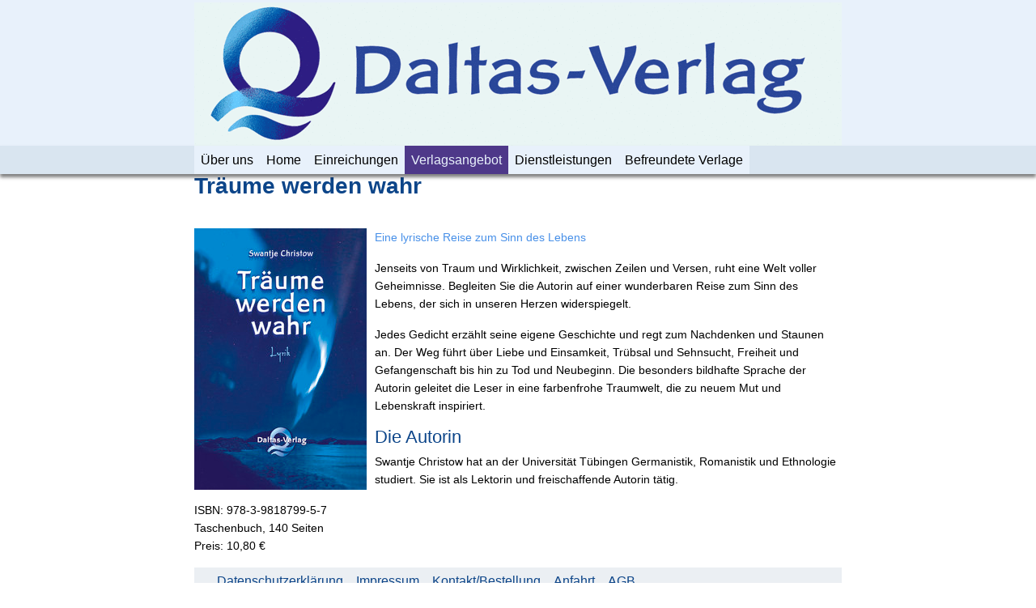

--- FILE ---
content_type: text/html; charset=utf-8
request_url: https://daltas-verlag.de/verlagsangebot/tr%C3%A4ume-werden-wahr/
body_size: 2148
content:
<!DOCTYPE html>
<html class="lyt-web-50 lyt-site-27">
  <head>
    <meta http-equiv="Content-type" content="text/html; charset=utf-8">
    <title>Daltas-Verlag Jestetten Unser Angebot</title>
    <meta charset="utf-8">
    <meta name="mobile-web-app-capable" content="yes">
    <meta name="apple-mobile-web-app-capable" content="yes">
    <meta name="apple-mobile-web-app-status-bar-style" content="default">
    <meta name="viewport" content="width=device-width, initial-scale=1, minimal-ui">
    <!--<link rel="apple-touch-icon" sizes="120x120" href="/public/images/logo-120.png">
    <link rel="shortcut icon" sizes="48x48" href="/public/images/logo-48.png">-->
    <meta name="theme-color" content="#E8F1FB">
    <link rel="manifest" href="/manifest.json">
    <link rel="stylesheet" href="/public/fontawesome/css/all.css">
    <meta name="viewport" content="width=device-width, initial-scale=1.0, minimum-scale=1.0">
    <script src="/@c/js/modernizr.js"></script>
    <script src="/@c/js/require.js"></script>
    <script src="/@c/js/require.config.js"></script>
    <script type="text/javascript">
    requirejs.config({
        baseUrl: '/@c/js',
        paths: {
        '@s' : '/@s/js',
        '@r' : '/@r/js'
        }
    });
    </script>
    <script src="/@c/js/bootstrap.js"></script>
    <script src="//ewv.mypresence.de/ewv.js" type="text/javascript" charset="utf-8" async></script>
    <!--<link rel="stylesheet" href="/@s/layouts/1.css" type="text/css" media="screen">-->
    <link rel="stylesheet" href="/css/screen-1.css" type="text/css" media="screen">
    <link rel="stylesheet" href="/@c/css/jquery.fancybox.min.css" type="text/css" media="screen">
    
    <!--#if test_domain}}
    <meta name="robots" content="noindex, nofollow" />
    /if}}-->
  </head>
  <body>
  <div data-type="default" data-server-rendered="true"><!----><div class="lyt-menu-toggle"><div class="burger"><div class="burger-row"></div><div class="burger-row"></div><div class="burger-row"></div></div></div><script data-l3j-widget="ep.ui.EpWV" data-offset-y="-5px" type="text/x-l3j-widget" data-container=".ewv-container"></script><div class="lyt-conainer"><div class="lyt-header"><!----><div class="lyt-header-outer"><div class="lyt-header-inner"><div class="ewv-container" style="position: relative; left: -45px; top: 50px; z-index: 4;"></div><div><div root="[object Object]" class="lyt-logo"><a href="/"><img src="/@file/86@800x" width="800px"></a></div></div></div></div></div><div class="lyt-mainmenu"><div></div><div class="lyt-mainmenu-outer"><nav class="lyt-mainmenu-inner"><ul class="nav-depth-0"><li class="nav-depth-1 "><a href="/über-uns/">Über uns</a><!----></li><li class="nav-depth-1 "><a href="/">Home</a><!----></li><li class="nav-depth-1 "><a href="/einreichungen/">Einreichungen</a><!----></li><li class="nav-depth-1 active"><a href="/verlagsangebot/" class="active">Verlagsangebot</a><ul class="nav-depth-1"><li class="nav-depth-2 "><a href="/verlagsangebot/lächle-noch-einmal-für-uns,-gwynplaine!/">Lächle noch einmal für uns, Gwynplaine!</a><!----></li><li class="nav-depth-2 "><a href="/verlagsangebot/der-sonnenjäger/">Der Sonnenjäger</a><!----></li><li class="nav-depth-2 "><a href="/verlagsangebot/quasimodos-stadt/">Quasimodos Stadt</a><!----></li><li class="nav-depth-2 "><a href="/verlagsangebot/der-sternhimmel/">Der Sternhimmel</a><!----></li><li class="nav-depth-2 "><a href="/verlagsangebot/oma,-iliko,-ilarion-und-ich/">Oma, Iliko, Ilarion und ich</a><!----></li><li class="nav-depth-2 "><a href="/verlagsangebot/das-mysterium-der-bhagavad-gita/">Das Mysterium der Bhagavad-Gita</a><!----></li><li class="nav-depth-2 "><a href="/verlagsangebot/das-weiße-pferd/">Das weiße Pferd</a><!----></li><li class="nav-depth-2 "><a href="/verlagsangebot/die-zauberhafte-kraft-des-wiegenliedes/">Die zauberhafte Kraft des Wiegenliedes</a><!----></li><li class="nav-depth-2 "><a href="/verlagsangebot/alzheimer-ohne-mich!/">Alzheimer - ohne mich!</a><!----></li><li class="nav-depth-2 "><a href="/verlagsangebot/ich-sehe-die-sonne/">Ich sehe die Sonne</a><!----></li><li class="nav-depth-2 active"><a href="/verlagsangebot/träume-werden-wahr/" class="active">Träume werden wahr</a><!----></li></ul></li><li class="nav-depth-1 "><a href="/dienstleistungen/">Dienstleistungen</a><!----></li><li class="nav-depth-1 "><a href="/befreundete-verlage/">Befreundete Verlage</a><!----></li></ul></nav></div><div></div></div><div class="lyt-asidemenu"><div class="lyt-asidemenu-outer"><div class="lyt-asidemenu-inner"></div></div></div><div class="lyt-content"><div class="lyt-content-outer2"><div class="lyt-content-inner2"><div class="lyt-top-placeholder"></div><div data-content="41" class="lyt-page lyt-page-41"><div class="lyt-content-inner lyt-content-chunk lyt-chunk-35"><section root="[object Object]" class="lyt-content-chunk lyt-content-chunk-html"><h1><strong>Träume werden wahr</strong></h1> <p> </p> <span style="float: left; margin-right: 10px;"><img style="max-width: 100%; width: 213px;" src="/@file/35@213x"></span> <p><span style="color:#4890e8">E</span><span style="color:#4890e8">ine lyrische Reise zum</span><span style="color:#4890e8"> Sinn des Lebens</span></p> <div> <p>Jenseits von Traum und Wirklichkeit, zwischen Zeilen und Versen, ruht eine Welt voller Geheimnisse. Begleiten Sie die Autorin auf einer wunderbaren Reise zum Sinn des Lebens, der sich in unseren Herzen widerspiegelt.</p> <p>Jedes Gedicht erzählt seine eigene Geschichte und regt zum Nachdenken und Staunen an. Der Weg führt über Liebe und Einsamkeit, Trübsal und Sehnsucht, Freiheit und Gefangenschaft bis hin zu Tod und Neubeginn. Die besonders bildhafte Sprache der Autorin geleitet die Leser in eine farbenfrohe Traumwelt, die zu neuem Mut und Lebenskraft inspiriert.</p> <h2>Die Autorin</h2> <p>Swantje Christow hat an der Universität Tübingen Germanistik, Romanistik und Ethnologie studiert. Sie ist als Lektorin und freischaffende Autorin tätig.</p> <p>ISBN: 978-3-9818799-5-7<br> Taschenbuch, 140 Seiten<br> Preis: 10,80 €</p> </div> </section></div></div></div></div></div><div class="lyt-scroll-back-to-top"><i aria-hidden="true" class="fa fa-arrow-up"></i></div></div><div class="lyt-footermenu"><nav class="lyt-footermenu-inner"><ul class="nav-depth-0"><li class="nav-depth-1 "><a href="/datenschutzerklärung/">Datenschutzerklärung</a><!----></li><li class="nav-depth-1 "><a href="/impressum/">Impressum</a><!----></li><li class="nav-depth-1 "><a href="/kontakt-bestellung/">Kontakt/Bestellung</a><!----></li><li class="nav-depth-1 "><a href="/anfahrt/">Anfahrt</a><!----></li><li class="nav-depth-1 "><a href="/agb/">AGB</a><!----></li></ul></nav></div></div>
  </body>
</html>


--- FILE ---
content_type: application/javascript; charset=UTF-8
request_url: https://daltas-verlag.de/@c/js/jquery.fancybox.js
body_size: 22731
content:
// ==================================================
// fancyBox v3.0.4
//
// Licensed GPLv3 for open source use
// or fancyBox Commercial License for commercial use
//
// http://fancyapps.com/fancybox/
// Copyright 2017 fancyApps
//
// ==================================================
;(function (window, document, $, undefined) {
    'use strict';

    // If there's no jQuery, fancyBox can't work
    // =========================================

    if ( !$ ) {
        return undefined;
    }

    // Private default settings
    // ========================

    var defaults = {

        // Animation speed
        speed : 300,

        // Enable infinite gallery navigation
        loop : true,

        // Should zoom animation change opacity, too
        // If opacity is 'auto', then fade-out if image and thumbnail have different aspect ratios
        opacity : 'auto',

        // Space around image, ignored if zoomed-in or viewport smaller than 800px
        margin : [44, 0],

        // Horizontal space between slides
        gutter : 30,

        // Should display toolbars
        infobar : true,
        buttons : true,

        // What buttons should appear in the toolbar
        slideShow  : true,
        fullScreen : true,
        thumbs     : true,
        closeBtn   : true,

        // Should apply small close button at top right corner of the content
        // If 'auto' - will be set for content having type 'html', 'inline' or 'ajax'
        smallBtn : 'auto',

        image : {

            // Wait for images to load before displaying
            // Requires predefined image dimensions
            // If 'auto' - will zoom in thumbnail if 'width' and 'height' attributes are found
            preload : "auto",

            // Protect an image from downloading by right-click
            protect : false

        },

        ajax : {

            // Object containing settings for ajax request
            settings : {

                // This helps to indicate that request comes from the modal
                // Feel free to change naming
                data : {
                    fancybox : true
                }
            }

        },

        iframe : {

            // Iframe template
            tpl : '<iframe id="fancybox-frame{rnd}" name="fancybox-frame{rnd}" class="fancybox-iframe" frameborder="0" vspace="0" hspace="0" webkitAllowFullScreen mozallowfullscreen allowFullScreen allowtransparency="true" src=""></iframe>',

            // Preload iframe before displaying it
            // This allows to calculate iframe content width and height
            // (note: Due to "Same Origin Policy", you can't get cross domain data).
            preload : true,

            // Scrolling attribute for iframe tag
            scrolling : 'no',

            // Custom CSS styling for iframe wrapping element
            css : {}

        },

        // Custom CSS class for layout
        baseClass : '',

        // Custom CSS class for slide element
        slideClass : '',

        // Base template for layout
        baseTpl	: '<div class="fancybox-container" role="dialog" tabindex="-1">' +
                '<div class="fancybox-bg"></div>' +
                '<div class="fancybox-controls">' +
                    '<div class="fancybox-infobar">' +
                        '<button data-fancybox-previous class="fancybox-button fancybox-button--left" title="Previous"></button>' +
                        '<div class="fancybox-infobar__body">' +
                            '<span class="js-fancybox-index"></span>&nbsp;/&nbsp;<span class="js-fancybox-count"></span>' +
                        '</div>' +
                        '<button data-fancybox-next class="fancybox-button fancybox-button--right" title="Next"></button>' +
                    '</div>' +
                    '<div class="fancybox-buttons">' +
                        '<button data-fancybox-close class="fancybox-button fancybox-button--close" title="Close (Esc)"></button>' +
                    '</div>' +
                '</div>' +
                '<div class="fancybox-slider-wrap">' +
                    '<div class="fancybox-slider"></div>' +
                '</div>' +
                '<div class="fancybox-caption-wrap"><div class="fancybox-caption"></div></div>' +
            '</div>',

        // Loading indicator template
        spinnerTpl : '<div class="fancybox-loading"></div>',

        // Error message template
        errorTpl : '<div class="fancybox-error"><p>The requested content cannot be loaded. <br /> Please try again later.<p></div>',

        closeTpl : '<button data-fancybox-close class="fancybox-close-small">×</button>',

        // Container is injected into this element
        parentEl : 'body',

        // Enable gestures (tap, zoom, pan and pinch)
        touch : true,

        // Enable keyboard navigation
        keyboard : true,

        // Try to focus on first focusable element after opening
        focus : true,

        // Close when clicked outside of the content
        closeClickOutside : true,

        // Callbacks
        beforeLoad	 : $.noop,
        afterLoad    : $.noop,
        beforeMove 	 : $.noop,
        afterMove    : $.noop,
        onComplete	 : $.noop,

        onInit       : $.noop,
        beforeClose	 : $.noop,
        afterClose	 : $.noop,
        onActivate   : $.noop,
        onDeactivate : $.noop

    };

    var $W = $(window);
    var $D = $(document);

    var called = 0;

    // Check if an object is a jQuery object and not a native JavaScript object
    // ========================================================================

    var isQuery = function (obj) {
        return obj && obj.hasOwnProperty && obj instanceof $;
    };

    // Handle multiple browsers for requestAnimationFrame()
    // ====================================================

    var requestAFrame = (function() {
        return  window.requestAnimationFrame ||
                window.webkitRequestAnimationFrame ||
                window.mozRequestAnimationFrame ||
                function( callback ) {
                    window.setTimeout(callback, 1000 / 60); };
                })();

        // Calculate scrollbar width
        // Used for compensating missing browser's vertical scrollbar
        // ==========================================================

        var measureScrollbar = function() {
            var div	= $( '<div />' ).css({
                position    : 'absolute',
                top         : '-9999px',
                width       : '50px',
                height      : '50px',
                overflow    : 'scroll'
            }).appendTo( document.body );

            var width = div[0].offsetWidth - div[0].clientWidth;

            div.remove();

            return width;

        };

        // Check if element is inside the viewport by at least 1 pixel
        // ================

        var isElementInViewport = function( el ) {
            var rect;

            if ( typeof $ === "function" && el instanceof $ ) {
                el = el[0];
            }

            rect = el.getBoundingClientRect();

            return rect.bottom > 0 &&
                    rect.right > 0 &&
                    rect.left < (window.innerWidth || document.documentElement.clientWidth)  &&
                    rect.top < (window.innerHeight || document.documentElement.clientHeight);
        };


        // Class definition
        // ================

        var FancyBox = function( content, opts, index ) {
            var self = this;

            self.opts  = $.extend( true, {}, defaults, opts || {} );

            self.currIndex = parseInt( index, 10 ) || 0;
            self.prevIndex = null;

            self.id    = self.opts.id || ++called;
            self.group = [];

            // Create group elements from original item collection
            self.createGroup( content );

            if ( !self.group.length ) {
                return;
            }

            // Save last active element and current scroll position
            self.$lastFocus = $(document.activeElement).blur();

            self.scrollTop	= $W.scrollTop();
            self.scrollLeft	= $W.scrollLeft();

            // Collection of interface DOM elements
            self.elems = {};

            // Collection of gallery objects
            self.slides = {};

            // Build layout and display current slide
            self.init( content );

        };

        $.extend(FancyBox.prototype, {

            // Create DOM structure
            // =========================

            init : function() {

                var self = this;
                var	$container;

                if ( !$('body').hasClass('fancybox-enabled') ) {
                    $( '<style id="fancybox-noscroll">' )
                        .prop( 'type', 'text/css')
                        .html( '.compensate-for-scrollbar, .fancybox-enabled { margin-right: ' + ( measureScrollbar() + parseFloat( $('body').css('margin-right') ) ) + 'px; }' ).appendTo( 'head' );

                    $('body').addClass('fancybox-enabled');
                }

                $container = $( self.opts.baseTpl )
                    .data( 'FancyBox', self )
                    .attr('id', 'fancybox-container-' + self.id)
                    .addClass( self.opts.baseClass )
                    .prependTo( self.opts.parentEl );

                // Create object holding references to jQuery wrapped nodes
                self.$refs = {
                    container   : $container,
                    bg          : $container.find('.fancybox-bg'),
                    controls    : $container.find('.fancybox-controls'),
                    buttons     : $container.find('.fancybox-buttons'),
                    slider_wrap : $container.find('.fancybox-slider-wrap'),
                    slider      : $container.find('.fancybox-slider'),
                    caption     : $container.find('.fancybox-caption')
                };

                self.prevPos = null;
                self.currPos = 0;

                self.allowZoomIn = true;

                self.trigger( 'onInit' );

                // Bring to front and enable events
                self.activate();

                // Try to avoid running multiple times
                if ( self.current ) {
                    return;
                }

                self.jumpTo( self.currIndex );

            },


            // Create array of gally item objects
            // Check if each object has valid type and content
            // ===============================================

            createGroup : function ( content ) {
                var self  = this;
                var items = $.makeArray( content );

                $.each(items, function( i, item ) {
                    var obj  = {},
                        opts = {},
                        $item,
                        data,
                        type,
                        src,
                        srcParts;

                    // Step 1 - Make sure we have an object

                    if ( $.isPlainObject( item ) ) {

                        obj  = item;
                        opts = item.opts || {};

                    } else if ( $.type( item ) === "string" && item.length ) {

                        obj = {
                            type    : 'html',
                            content : item
                        };

                    } else if ( $.type( item ) === 'object' && $( item ).length ) {

                        $item = $( item );
                        data  = $item.data();

                        opts = 'options' in data ? data.options : {};

                        opts = $.type( opts ) === 'object' ? opts : {};

                        obj.type = 'type' in data ? data.type : opts.type;
                        obj.src  = 'src'  in data ? data.src  : ( opts.src || $item.attr( 'href' ) );

                        opts.width   = 'width'   in data ? data.width   : opts.width;
                        opts.height  = 'height'  in data ? data.height  : opts.height;
                        opts.thumb   = 'thumb'   in data ? data.thumb   : opts.thumb;
                        opts.caption = 'caption' in data ? data.caption : ( opts.caption || $item.attr( 'title' ) );

                        opts.selector = 'selector'  in data ? data.selector  : opts.selector;

                        opts.$orig = $item;

                    } else {
                        return;

                    }

                    obj.opts = $.extend( true, {}, self.opts, opts );


                    // Step 2 - Make sure we have supported content type

                    type = obj.type;
                    src  = obj.src || '';

                    if ( !type ) {

                        if ( obj.content ) {
                            type = 'html';

                        } else if ( src.match(/(^data:image\/[a-z0-9+\/=]*,)|(\.(jp(e|g|eg)|gif|png|bmp|webp|svg|ico)((\?|#).*)?$)/i) ) {
                            type = 'image';

                        } else if ( src.match(/\.(pdf)((\?|#).*)?$/i) ) {
                            type = 'pdf';

                        } else if ( src.charAt(0) === '#' ) {
                            type = 'inline';

                        } else {
                            type = 'iframe';
                        }

                        obj.type = type;

                    }

                    // Step 3 - Some adjustments

                    obj.index = self.group.length;

                    if ( obj.opts.$orig && !obj.opts.$orig.length ) {
                        delete obj.opts.$orig;
                    }

                    if ( !obj.opts.$thumb && obj.opts.$orig ) {
                        obj.opts.$thumb = obj.opts.$orig.find( 'img:first' );
                    }

                    if ( obj.opts.$thumb && !obj.opts.$thumb.length ) {
                        delete obj.opts.$thumb;
                    }

                    if ( $.type( self.opts.caption ) === 'function' ) {
                        obj.opts.caption = self.opts.caption.apply( item, [ self, obj ] );
                    }

                    if ( type === 'ajax' ) {
                        srcParts = src.split(/\s+/, 2);

                        if ( srcParts.length > 1 ) {
                            obj.src = srcParts.shift();

                            obj.opts.selector = srcParts.shift();
                        }
                    }

                    if ( obj.opts.smallBtn == 'auto' ) {

                        if ( $.inArray( type, ['html', 'inline', 'ajax'] ) > -1 ) {
                            obj.opts.buttons  = false;
                            obj.opts.smallBtn = true;

                        } else {
                            obj.opts.smallBtn = false;
                        }

                    }

                    if ( type === 'pdf' ) {

                        obj.type = 'iframe';

                        obj.opts.closeBtn = true;
                        obj.opts.smallBtn = false;

                        obj.opts.iframe.preload = false;

                    }

                    if ( obj.opts.modal ) {

                        $.extend(true, obj.opts, {
                            infobar		: 0,
                            buttons		: 0,
                            keyboard	: 0,
                            slideShow	: 0,
                            fullScreen	: 0,
                            closeClickOutside	: 0
                        });

                    }

                    self.group.push( obj );

                });

            },


            // Attach an event handler functions for:
            //   - navigation elements
            //   - browser scrolling, resizing;
            //   - focusing
            //   - keyboard
            // =================

            addEvents : function() {
                var self = this;

                var runUpdate = function () {

                    $W.scrollTop( self.scrollTop ).scrollLeft( self.scrollLeft );

                    self.$refs.slider_wrap.show();

                    self.update( true, true, true );
                };

                self.removeEvents();

                // Make navigation elements clickable

                self.$refs.container.on('touchstart.fb-close click.fb-close', '[data-fancybox-close]', function(e) {
                    e.stopPropagation();
                    e.preventDefault();

                    self.close( e );

                }).on('touchstart.fb-previous click.fb-previous', '[data-fancybox-previous]', function(e) {
                    e.stopPropagation();
                    e.preventDefault();

                    self.previous();

                }).on('touchstart.fb-next click.fb-next', '[data-fancybox-next]', function(e) {
                    e.stopPropagation();
                    e.preventDefault();

                    self.next();
                });


                // Handle browser scrolling, resizing

                $( window ).on('orientationchange.fb resize.fb', function(e) {

                    requestAFrame(function() {

                        if ( e.type == "orientationchange" ) {
                            self.$refs.slider_wrap.hide();

                            requestAFrame( runUpdate );

                        } else {

                            runUpdate();
                        }

                    });

                });

                // Trap focus

                $D.on('focusin.fb', function(e) {
                    var instance;

                    if ( $.fancybox ) {
                        instance = $.fancybox.getInstance();

                        if ( instance && !$( e.target ).hasClass( 'fancybox-container' ) && !$.contains( instance.$refs.container[0], e.target ) ) {
                            e.stopPropagation();

                            instance.focus();

                        }
                    }

                });

                // Enable keyboard navigation

                $( document ).on('keydown.fb', function (e) {
                    var current = self.current,
                        keycode = e.keyCode || e.which;

                    if ( !current || !current.opts.keyboard ) {
                        return;
                    }

                    if ( $(e.target).is('input') || $(e.target).is('textarea') ) {
                        return;
                    }

                    if ( keycode === 27 ) {

                        e.preventDefault();

                        self.close();

                        return;
                    }

                    switch ( keycode ) {

                        case 37: // Left arrow
                        case 38: // Up arrow

                            e.preventDefault();

                            self.previous();

                        break;

                        case 39: // Right arrow
                        case 40: // Down arrow

                            e.preventDefault();

                            self.next();

                        break;

                        case 80: // "P"
						case 32: // Spacebar

							e.preventDefault();

							if ( self.SlideShow ) {
								e.preventDefault();

								self.SlideShow.toggle();
							}

						break;

                        case 70: // "M"

							if ( self.FullScreen ) {
								e.preventDefault();

								self.FullScreen.toggle();
							}

						break;

                        case 71: // "G"

							if ( self.Thumbs ) {
								e.preventDefault();

								self.Thumbs.toggle();
							}

						break;
                    }
                });


            },


            // Remove events added by the core
            // ===============================

            removeEvents : function () {

                $W.off( 'scroll.fb resize.fb orientationchange.fb' );
                $D.off( 'keydown.fb focusin.fb touchstart.fb-close click.fb-close' );

            },


            // Slide to left
            // ==================

            previous : function() {

                if ( this.current.opts.loop || this.currIndex > 0 ) {
                    this.jumpTo( this.currIndex - 1 );

                } else {
                    this.update();
                }

            },


            // Slide to right
            // ===================

            next : function() {

                if ( this.current.opts.loop || this.currIndex < this.group.length - 1 ) {
                    this.jumpTo( this.currIndex + 1 );

                } else {
                    this.update();
                }

            },


            // Display current gallery item, move slider to current position
            // =============================================================

            jumpTo : function ( to ) {
                var self = this,
                    isStarted = self.prevIndex !== null,
                    index,
                    pos,
                    start,
                    end;

                to = parseInt( to, 10 );

                index = to;
                pos   = to;
                start = to - 1;
                end   = to + 1;

                index = index % self.group.length;
                index = index < 0 ? self.group.length + index : index;

                if ( self.isAnimating || ( index == self.currIndex && isStarted ) ) {
                    return;
                }

                $.fancybox.stop( self.$refs.slider );

                if ( isStarted && self.group.length > 1 ) {

                    // Reset current slide (in case it is zoomed-in)

                    self.updateSlide( self.current, true );

                    // Calculate closest position from current one

                    if ( self.group.length == 2 ) {
                        pos = to - self.currIndex + self.currPos;

                    } else {
                        pos = index - self.currIndex + self.currPos;

                        if ( Math.abs( self.currPos - ( pos + self.group.length ) ) < Math.abs( self.currPos - pos ) ) {
                            pos = pos + self.group.length;

                        } else if ( Math.abs( self.currPos - ( pos - self.group.length ) ) < Math.abs( self.currPos - pos ) ) {
                            pos = pos - self.group.length;

                        }
                    }

                    start = Math.min(self.currPos, pos - 1);
                    end   = Math.max(self.currPos, pos + 1);

                }

                self.prevIndex = self.currIndex;
                self.prevPos   = self.currPos;

                self.currIndex = index;
                self.currPos   = pos;

                // Create missing slides including previous and next slides
                if ( self.group.length > 1 ) {

                    for ( var i = start; i <= end; i++ ) {

                        if ( self.opts.loop || ( i >= 0 && i < self.group.length ) ) {
                            self.createSlide( i );
                        }
                    }

                } else {

                    self.createSlide( 0 );

                }

                self.current = self.slides[ pos ];

                self.current.isMoved    = false;
                self.current.isComplete = false;

                self.$refs.container.addClass( 'fancybox-container--ready' );

                self.$refs.slider.children()
                    .removeClass('fancybox-slide--current')
                    .removeClass('fancybox-slide--complete');

                self.current.$slide.addClass('fancybox-slide--current');

                self.loadSlide( self.current );

                if ( self.slides[ pos + 1 ] ) {
                    self.loadSlide( self.slides[ pos + 1 ] );
                }

                if ( self.slides[ pos - 1 ] ) {
                    self.loadSlide( self.slides[ pos - 1 ] );
                }

                // Now, move slider to the next position
                // Note that the content might still be loading

                self.trigger( 'beforeMove' );

                // Set position immediately if not yet been open
                self.update( isStarted ? false : true, true, true );

            },


            // Create new "slide" element
            // These are gallery items  that are actually added to DOM
            // =======================================================

            createSlide : function( pos ) {

                var self = this;
                var $slide;
                var index;

                index = pos % self.group.length;
                index = index < 0 ? self.group.length + index : index;

                if ( !self.slides[ pos ] && self.group[ index ] ) {

                    $slide = $('<div class="fancybox-slide" tabindex="0"></div>').appendTo( self.$refs.slider );

                    self.slides[ pos ] = $.extend( true, {}, self.group[ index ], {
                        pos      : pos,
                        $slide   : $slide,
                        isLoaded : false
                    });

                    // Make room for the content
                    self.updateSlide( self.slides[ pos ] );
                }

            },


            // Start "zoom-in" animation if possible
            // =====================================

            zoomIn : function() {

                var self = this;
                var current = self.current;
                var $what = current.$ghost ? current.$ghost.add( current.$image ) : current.$image;
                var $thumb;
                var pos;
                var to;
                var start;
                var end;
                var opacity;

                self.allowZoomIn = false;

                if ( !$what ) {
                    return false;
                }

                $thumb = current.opts.$thumb;
                pos    = $thumb ? $thumb.offset() : 0;

                if ( !pos || !isElementInViewport( $thumb ) ) {
                    return false;
                }

                self.isAnimating = true;

                start = {
                    top     : pos.top  - $(window).scrollTop()  + parseFloat( $thumb.css( "border-top-width" ) || 0 ),
                    left    : pos.left - $(window).scrollLeft() + parseFloat( $thumb.css( "border-left-width" ) || 0 ),
                    scaleX  : $thumb.width()  / current.width,
                    scaleY  : $thumb.height() / current.height
                };

                to = self.getFitPos( current );

                end = {
                    top     : to.top,
                    left    : to.left,
                    scaleX  : to.width  / current.width,
                    scaleY  : to.height / current.height
                };

                opacity = current.opts.opacity;

                if ( opacity == 'auto' ) {
                    opacity = Math.abs( start.scaleX / start.scaleY - end.scaleX / end.scaleY ) > 0.01;
                }

                if ( opacity ) {
                    start.opacity = 0.2;
                    end.opacity   = 1;
                }

                $what.show();

                $.fancybox.setTranslate( $what, start );

                self.updateCursor( end.scaleX, end.scaleY );

                $.fancybox.animate( $what, start, end, current.opts.speed, function() {

                    self.isAnimating = false;

                    self.updateCursor();

                    if ( current.$ghost ) {
                        self.setBigImage( current );
                    }

                });

                return true;
            },


            // Start "zoom-out" animation if possible
            // ======================================

            zoomOut : function( callback ) {

                var self    = this;
                var current = self.current;
                var $what   = current.$ghost ? current.$ghost.add( current.$image ) : current.$image;
                var $thumb;
                var thumbOffset;
                var slideOffset;
                var start;
                var end;
                var changeOpacity;

                $.fancybox.stop( self.$refs.slider );

                if ( !$what ) {
                    return false;
                }

                $thumb = current.opts.$thumb;

                thumbOffset = $thumb ? $thumb.offset() : 0;
                slideOffset = current.$slide.offset();

                if ( !thumbOffset || !isElementInViewport( $thumb ) ) {
                    return false;
                }

                end  = {
                    top     : thumbOffset.top  - slideOffset.top  + parseFloat( $thumb.css( "border-top-width" ) || 0 ),
                    left    : thumbOffset.left - slideOffset.left + parseFloat( $thumb.css( "border-left-width" ) || 0 ),
                    scaleX  : $thumb.width() / current.width,
                    scaleY  : $thumb.height() / current.height
                };

                changeOpacity = current.opts.opacity;

                // If opacity is 'auto', then fade-out if image and thumbnail have different aspect ratios
                if ( changeOpacity == 'auto' ) {
                    start   = $.fancybox.getTranslate( $what );
                    changeOpacity = Math.abs( start.scaleX / start.scaleY - end.scaleX / end.scaleY ) > 0.01;
                }

                if ( changeOpacity ) {
                    end.opacity = 0.2;
                }

                $.fancybox.animate( $what, null, end, current.opts.speed, callback );

                this.$refs.container.removeClass( 'fancybox-container--ready' );

                return true;
            },


            // Check if image dimensions exceed parent element
            // ===============================================

            canPan : function() {

                var self = this;

                var current = self.current;
                var $what   = current.$ghost ? current.$ghost.add( current.$image ) : current.$image;

                var rez = false;

                if ( $what ) {
                    rez = self.getFitPos( current );
                    rez = Math.abs( $what.width() - rez.width ) > 1  || Math.abs( $what.height() - rez.height ) > 1;

                }

                return rez;

            },


            // Check if current image dimensions are smaller than actual
            // =========================================================

            isScaledDown : function() {

                var self = this;

                var current = self.current;
                var $what   = current.$ghost ? current.$ghost.add( current.$image ) : current.$image;

                var rez = false;

                if ( $what ) {
                    rez = $.fancybox.getTranslate( $what );
                    rez = ( rez.scaleX < 1 || rez.scaleY < 1 );
                }

                return rez;

            },


            // Scale image to the actual size of the image
            // ===========================================

            scaleToActual : function( x, y ) {

                var self = this;

                var current = self.current;
                var slide   = self.current;
                var $what   = current.$ghost ? current.$ghost.add( current.$image ) : current.$image;

                var imgPos, imgW, imgH;

                var distW, distH, posX, posY;

                var canvasWidth  = parseInt( slide.$slide.width(), 10 );
                var canvasHeight = parseInt( slide.$slide.height(), 10 );

                var newImgWidth  = slide.width;
                var newImgHeight = slide.height;

                if ( !$what ) {
                    return;
                }

                self.isAnimating = true;

                imgPos = $.fancybox.getTranslate( $what );

                imgW = $what.width();
                imgH = $what.height();

                x = x === undefined ? canvasWidth  * 0.5  : x;
                y = y === undefined ? canvasHeight * 0.5  : y;

                // Distance from click position to image center

                distW = x - ( imgPos.left + imgW * 0.5 );
                distH = y - ( imgPos.top  + imgH * 0.5 );

                // Get center position for original image

                posX = ( canvasWidth * 0.5  - newImgWidth * 0.5 );
                posY = ( canvasHeight * 0.5 - newImgHeight * 0.5 );

                // Make sure image does not move away from edges

                if ( newImgWidth > canvasWidth) {

                    posX = posX - ( ( distW * (  newImgWidth / imgW  ) ) - distW );

                    if ( posX > 0 ) {
                        posX = 0;
                    }

                    if ( posX <  canvasWidth - newImgWidth ) {
                        posX = canvasWidth - newImgWidth;
                    }
                }

                if ( newImgHeight > canvasHeight) {

                    posY = posY - ( ( distH * (  newImgHeight / imgH  ) ) - distH );

                    if ( posY > 0 ) {
                        posY = 0;
                    }

                    if ( posY <  canvasHeight - newImgHeight ) {
                        posY = canvasHeight - newImgHeight;
                    }

                }

                self.updateCursor( newImgWidth  / current.width, newImgHeight / current.height );

                $.fancybox.animate( $what, null, {
                    top     : posY,
                    left    : posX,
                    scaleX  : newImgWidth  / current.width,
                    scaleY  : newImgHeight / current.height,
                }, 250, function() {

                    self.isAnimating = false;

                });

            },


            // Scale image to fit inside parent element
            // ========================================

            scaleToFit : function() {

                var self = this;

                var current = self.current;
                var $what   = current.$ghost ? current.$ghost.add( current.$image ) : current.$image;
                var to;

                if ( !$what ) {
                    return;
                }

                self.isAnimating = true;

                to = self.getFitPos( current );

                self.updateCursor( to.width / current.width, to.height / current.height );

                $.fancybox.animate( $what, null, {
                    top     : to.top,
                    left    : to.left,
                    scaleX  : to.width  / current.width,
                    scaleY  : to.height / current.height,
                }, 250, function() {

                    self.isAnimating = false;

                });

            },

            // Calculate image size to fit inside viewport
            // ===========================================

            getFitPos : function( slide ) {
                var $what = slide.$ghost || slide.$image;

                var imgWidth  = slide.width;
                var imgHeight = slide.height;

                var margin = slide.opts.margin;

                var canvasWidth, canvasHeight, minRatio, top, left, width, height;

                if ( !$what || !$what.length || ( !imgWidth && !imgHeight) ) {
                    return false;
                }

                if ( $.type( margin ) === "number" ) {
                    margin = [ margin, margin ];
                }

                if ( margin.length == 2 ) {
                    margin = [ margin[0], margin[1], margin[0], margin[1] ];
                }

                if ( $W.width() < 800 ) {
                    margin = [0, 0, 0, 0];
                }

                canvasWidth  = parseInt( slide.$slide.width(), 10 )  - ( margin[ 1 ] + margin[ 3 ] );
                canvasHeight = parseInt( slide.$slide.height(), 10 ) - ( margin[ 0 ] + margin[ 2 ] );

                minRatio = Math.min(1, canvasWidth / imgWidth, canvasHeight / imgHeight );

                // Use floor rounding to make sure it really fits

                width  = Math.floor( minRatio * imgWidth );
                height = Math.floor( minRatio * imgHeight );

                top  = Math.floor( ( canvasHeight - height ) * 0.5 ) + margin[ 0 ];
                left = Math.floor( ( canvasWidth  - width )  * 0.5 ) + margin[ 3 ];

                return {
                    top    : top,
                    left   : left,
                    width  : width,
                    height : height
                };

            },


            // Move slider to current position
            // Update all slides (and their content)
            // =====================================

            update : function( immediately, andSlides, andContent ) {

                var self = this;

                var duration  = parseInt( self.opts.speed, 10 );
                var leftValue = ( self.currPos * Math.floor( self.current.$slide.width() ) * -1  ) - ( self.current.pos * self.current.opts.gutter ) ;

                if ( immediately || !duration ) {
                    $.fancybox.setTranslate( self.$refs.slider, { left : leftValue } );

                    self.afterMove();

                } else {

                    $.fancybox.animate( self.$refs.slider, null, {
                        top  : 0,
                        left : leftValue
                    }, duration, "easeOutCubic", function() {

                        self.current.isMoved = true;

                        self.afterMove();

                    });

                }

                if ( andSlides ) {

                    $.each( self.slides, function( key, slide ) {

                        self.updateSlide( slide, andContent );

                    });

                } else if ( andContent ) {

                    self.updateSlide( self.current, andContent );

                }

                self.updateControls();

                self.updateCursor();

                self.trigger( 'onUpdate' );
            },


            // Update slide position and scale content to fit
            // ==============================================

            updateSlide : function( slide, andContent ) {

                var self  = this;
                var $what;
                var to;

                slide = slide || self.current;

                if ( !slide || self.isClosing ) {
                    return;
                }

                $what = slide.$ghost ? slide.$ghost.add( slide.$image ) : slide.$image;

                $.fancybox.setTranslate( slide.$slide, { left : ( slide.pos * Math.floor( slide.$slide.width() )  ) + ( slide.pos * slide.opts.gutter) } );

                if ( andContent && $what ) {
                    to = self.getFitPos( slide );

                    if ( to ) {
                        $.fancybox.setTranslate( $what, {
                            top     : to.top,
                            left    : to.left,
                            scaleX  : to.width  / slide.width,
                            scaleY  : to.height / slide.height
                        });
                    }

                }
                slide.$slide.trigger( 'refresh' );

            },

            // Update cursor style depending if content can be zoomed
            // ======================================================

            updateCursor : function( nextW, nextH ) {

                var self = this;

                var $container = self.$refs.container;

                var canScale;

                $container.removeClass('fancybox-controls--canzoomIn');
                $container.removeClass('fancybox-controls--canzoomOut');
                $container.removeClass('fancybox-controls--canGrab');

                if ( self.isClosing || !self.opts.touch ) {
                    return;
                }

                if ( nextW !== undefined && nextH !== undefined ) {
                    canScale = nextW < 1 && nextH < 1;

                } else {
                    canScale = self.isScaledDown();
                }

                if ( canScale ) {
                    $container.addClass('fancybox-controls--canzoomIn');


                } else if ( self.group.length < 2 ) {
                    $container.addClass('fancybox-controls--canzoomOut');


                } else {
                    $container.addClass('fancybox-controls--canGrab');
                }

            },

            // Load content into the slide
            // ===========================

            loadSlide : function( slide ) {
                var self = this, type, $slide;
                var ajaxLoad;

                if ( !slide ) {
                    return false;
                }

                if ( slide.isLoaded && !slide.hasError ) {
                    return;
                }

                if ( slide.timouts ) {
                    clearTimeout( slide.timouts );

                    slide.timouts = null;
                }

                self.trigger( 'beforeLoad', slide );

                type	= slide.type;
                $slide	= slide.$slide;

                $slide
                    .unbind( 'refresh' )
                    .trigger( 'onReset' )
                    .addClass( 'fancybox-slide--' + ( type || 'unknown' ) )
                    .addClass( slide.opts.slideClass );


                // Create content depending on the type

                switch ( type ) {

                    case 'image':

                        self.setImage( slide );

                    break;

                    case 'iframe':

                        self.setIframe( slide );

                    break;

                    case 'html':

                        self.setContent( slide, $('<div />').append( slide.content ).contents() );

                    break;

                    case 'inline':

                        if ( $( slide.src ).length ) {

                            self.setContent( slide, $( slide.src ) );

                        } else {

                            self.setError( slide );

                        }

                    break;

                    case 'ajax':

                        self.showLoading( slide );

                        ajaxLoad = $.ajax( $.extend( {}, slide.opts.ajax.settings, {

                            url: slide.src,

                            success: function ( data, textStatus ) {

                                if ( textStatus === 'success' ) {

                                    self.setContent( slide, data );

                                }

                            },

                            error: function ( jqXHR, textStatus ) {

                                if ( jqXHR && textStatus !== 'abort' ) {

                                    self.setError( slide );

                                }

                            }

                        }));

                        $slide.one( 'onReset', function () {

                            ajaxLoad.abort();

                        });

                    break;

                    default:

                        self.setError( slide );

                    break;

                }

                return true;

            },


            // Create image and add events
            // ================================

            setImage : function( slide ) {

                var self = this;
                var img;

                if ( slide.isLoaded && !slide.hasError ) {
                    self.afterLoad( slide );

                    return;
                }

                // If possible, use thumbnail image to create ghost element
                // so users would not stare at loading icon but see zoom-in animation instead.

                if ( slide.opts.preload !== false && slide.opts.width && slide.opts.height && ( slide.opts.thumb || slide.opts.$thumb ) ) {

                    slide.hasGhost = true;

                    slide.width  = slide.opts.width;
                    slide.height = slide.opts.height;

                    img = new Image( slide.width, slide.height );

                    img.onerror = function() {

                        this.onload = this.onerror = null;

                        self.setError( slide );

                    };

                    img.onload = function() {

                        this.onload = this.onerror = null;

                        if ( self.isClosing ) {
                            return;
                        }

                        // Start loading actual image

                        $('<img/>')[0].src = slide.src;

                        if ( !self.allowZoomIn || !self.zoomIn() ) {

                            $( this ).show();

                            self.updateSlide( slide );

                            self.setBigImage( slide );

                        }

                    };

                    $( img )
                        .addClass( 'fancybox-image' )
                        .prependTo( slide.$slide )
                        .hide();

                    slide.$ghost = $( img );

                    img.src = slide.opts.thumb || slide.opts.$thumb.attr( 'src' );

                } else {

                    self.setBigImage( slide );

                }

            },

            setBigImage : function( slide ) {

                var self = this;
                var img  = new Image();

                img.onerror = function() {

                    this.onload = this.onerror = null;

                    if ( slide.timouts ) {
                        clearTimeout( slide.timouts );
                    }

                    self.setError( slide );

                };

                img.onload = function() {

                    this.onload = this.onerror = null;

                    if ( self.isClosing ) {
                        return;
                    }

                    slide.width  = this.naturalWidth;
                    slide.height = this.naturalHeight;

                    if ( slide.opts.image.protect ) {

                        slide.$image.css({
                            width  : slide.width,
                            height : slide.height,
                        });

                    }

                    if ( slide.$ghost ) {

                        $.fancybox.setTranslate( slide.$image, $.fancybox.getTranslate( slide.$ghost ) );

                        if ( slide.timouts ) {
                            clearTimeout( slide.timouts );
                        }

                        slide.timouts = setTimeout(function() {

                            if ( slide.$ghost && !self.isClosing ) {

                                slide.$ghost.remove();

                                slide.$ghost = null;
                            }

                        }, 300);

                    }

                    slide.$image.show();

                    self.afterLoad( slide );

                };

                if ( slide.opts.image.protect ) {
                    slide.$image = $( '<div class="fancybox-image"><div style="background-image:url(' + slide.src + ');"></div><div class="fancybox-spaceball"></div></div>' ).appendTo( slide.$slide );

                } else {
                    slide.$image = $( img ).addClass('fancybox-image').appendTo( slide.$slide );

                }

                slide.$image.hide();

                img.src = slide.src;

                slide.timouts = setTimeout(function() {

                    if ( !self.isAnimating && !( img.complete && img.naturalWidth > 0 ) ) {
                        self.showLoading( slide );
                    }

                    slide.timouts = null;

                }, 150);

            },

            // Create iframe wrapper, iframe and bindings
            // ==========================================

            setIframe : function( slide ) {
                var self	= this,
                    opts    = slide.opts.iframe,
                    $slide	= slide.$slide,
                    $iframe;

                slide.$content = $('<div class="fancybox-content"></div>')
                    .css( opts.css )
                    .appendTo( $slide );

                $iframe = $( opts.tpl.replace(/\{rnd\}/g, new Date().getTime()) )
                    .attr('scrolling', $.fancybox.isTouch ? 'auto' : opts.scrolling)
                    .appendTo( slide.$content );

                if ( opts.preload ) {

                    self.showLoading( slide );

                    slide.$content.addClass( 'fancybox-tmp' );

                    // Unfortunately, it is not always possible to determine if iframe is successfully loaded
                    // (due to browser security policy)

                    $iframe.on('load.fb error.fb', function(e) {
                        this.isReady = 1;

                        slide.$slide.trigger( 'refresh' );

                        self.afterLoad( slide );

                    });

                    // Recalculate iframe content size

                    $slide.bind('refresh.fb', function() {
                        var $wrap = slide.$content,
                            $contents,
                            $body,
                            scrollWidth,
                            frameWidth;

                        if ( $iframe[0].isReady !== 1 ) {
                            return;
                        }

                        $wrap.removeClass( 'fancybox-tmp' );

                        // Check if content is accessible,
                        // it will fail if frame is not with the same origin

                        try {
                            $contents	= $iframe.contents();
                            $body		= $contents.find('body');

                        } catch (ignore) {}

                        // Calculate dimensions for the wrapper

                        if ( $body && $body.length ) {

                            // Make the room for the iframe, so it can expand if needed.
                            // Helps to remove scrollbars on IE.

                            $wrap.css({
                                width	: '100%',
                                height	: '9999px',
                                'max-width'  : 'none',
                                'max-height' : 'none'
                            });

                            scrollWidth = $iframe[0].contentWindow.document.documentElement.scrollWidth;
                            frameWidth	= Math.floor( $body.outerWidth(true) + ($wrap.width() - scrollWidth ) );

                            // Calculate dimensions of iframe content
                            // Update wrapper size so it matches

                            $wrap.css({
                                'width'  : frameWidth + ( $wrap.outerWidth() - $wrap.innerWidth() ),
                                'height' : Math.ceil( $contents.find('html').height() + ( $wrap.outerHeight() - $wrap.innerHeight() ) )
                            });

                        }

                    });

                } else {

                    this.afterLoad( slide );

                }

                $iframe.attr( 'src', slide.src );

                if ( slide.opts.smallBtn ) {
                    slide.$content.prepend( slide.opts.closeTpl );
                }

                // Remove iframe if closing or changing gallery item

                $slide.one('onReset', function () {

                    // This helps IE not to throw errors when closing

                    try {

                        $(this).find('iframe').hide().attr('src', '//about:blank');

                    } catch (ignore) {}

                    $(this).empty();

                });

            },


            // Wrap and append content to the slide
            // ======================================

            setContent : function ( slide, content ) {

                var self = this;

                self.hideLoading( slide );

                slide.$slide.empty();

                // If we have "selector" property, then display only matching element

                if ( slide.opts.selector ) {

                    content = $('<div>').html( content ).find( slide.opts.selector );

                }

                if ( isQuery( content ) && content.parent().length ) {

                    // If it is a jQuery object, then it will be moved to the box.
                    // The placeholder is created so we will know where to put it back.
                    // If user is navigating gallery fast, then the content might be already moved to the box

                    if ( content.data( 'placeholder' ) ) {

                        content.parents('.fancybox-slide').trigger( 'onReset' );

                    }

                    content.data({
                            'placeholder' : $('<div class="fancybox-placeholder"></div>' ).insertAfter( content ).hide()
                        })
                        .css('display', 'inline-block');

                }

                slide.$slide.one('onReset', function () {

                    var placeholder = isQuery( content ) ? content.data('placeholder') : 0;

                    if ( placeholder ) {

                        content.hide().replaceAll( placeholder );

                        content.data( 'placeholder', null );
                    }

                    $(this).empty();

                    slide.isLoaded = false;

                });

                slide.$content = $( content );

                slide.$content.appendTo( slide.$slide );

                if ( slide.opts.smallBtn === true ) {
                    slide.$content.remove( '.fancybox-close-small' ).eq(0).append( slide.opts.closeTpl );
                }

                this.afterLoad( slide );

            },

            // Display error message
            // =====================

            setError : function ( slide ) {

                slide.hasError = true;

                this.hideLoading( slide );

                this.setContent( slide, slide.opts.errorTpl );

            },


            showLoading : function( slide ) {
                var self = this;

                slide = slide || self.current;

                if ( slide && !slide.$spinner ) {

                    slide.$spinner = $( self.opts.spinnerTpl ).appendTo( slide.$slide );
                }

            },

            hideLoading : function( slide ) {

                var self = this;

                slide = slide || self.current;

                if ( slide && slide.$spinner && slide.$spinner.length ) {
                    slide.$spinner.remove();

                    slide.$spinner = null;
                }

            },

            afterMove : function() {

                var self    = this;
                var current = self.current;

                if ( !current ) {
                    return;
                }

                current.isMoved = true;

                current.$slide.siblings().trigger( 'onReset' );

                // Remove unnecessary slides
                $.each( self.slides, function( key, slide ) {

                    // Leave current and neighbouring slides
                    if ( slide.pos < self.currPos - 1 || slide.pos > self.currPos + 1 ) {

                        slide.$slide.remove();

                        delete self.slides[ key ];

                    }

                });

                self.trigger( 'afterMove' );

                if ( current.isLoaded ) {
                    self.complete();
                }

            },

            // Adjustments after slide has been loaded
            // =======================================

            afterLoad : function( slide ) {

                var self = this;

                if ( self.isClosing ) {
                    return;
                }

                slide.isLoaded = true;

                self.trigger( 'afterLoad', slide );

                self.hideLoading( slide );

                if ( !slide.$ghost ) {

                    self.updateSlide( slide, true );

                }

                if ( slide.pos == self.currPos ) {

                    if ( slide.isMoved ) {

                        self.complete();

                    } else {

                        self.updateCursor();
                    }

                }

            },

            // Final adjustments after current gallery item is moved to position
            // and it`s content is loaded
            // ==================================================================

            complete : function() {

                var self = this;

                self.current.isComplete = true;

                if ( !self.allowZoomIn || !self.zoomIn() ) {
                    self.updateCursor();
                }

                self.current.$slide.addClass('fancybox-slide--complete');

                if ( self.opts.focus ) {

                    self.focus();

                }

                self.trigger( 'onComplete' );

            },


            // Try to find and focus on the first focusable element
            // ====================================================

            focus : function() {
                var $el = this.current.$slide ? this.current.$slide.find('button,:input,[tabindex],a:not(".disabled")').filter(':visible:first') : null;

                if ( !$el || !$el.length ) {
                    $el = this.current ? this.$refs.container : null;
                }

                if ( $el ) {
                    $el.focus();
                }
            },


            // Activates current instance - brings container to the front and enables keyboard,
            // notifies other instances about deactivating
            // =================================================================================

            activate : function () {
                var self = this;

                // Deactivate all instances

                $( '.fancybox-container' ).each(function () {

                    var instance = $(this).data( 'FancyBox' );

                    // Skip self and closing instances

                    if (instance && instance.uid !== self.uid && !instance.isClosing) {
                        instance.trigger( 'onDeactivate' );
                    }

                });

                if ( self.current ) {

                    if ( self.$refs.container.index() > 0 ) {
                        self.$refs.container.prependTo( document.body );
                    }

                    self.updateControls();
                }

                self.trigger( 'onActivate' );

                self.addEvents();

            },


            // Start closing procedure
            // This will start "zoom-out" animation if needed and clean everything up afterwards
            // =================================================================================

            close : function( e ) {
                var self    = this;
                var current = self.current;

                var done = $.proxy(function() {

                    self.cleanUp( e );  // Now "this" is again our instance

                }, this);

                if ( self.isClosing ) {
                    return false;
                }

                self.isClosing = true;

                if ( current.timouts ) {
                    clearTimeout( current.timouts );
                }

                self.$refs.container
                    .removeClass('fancybox-container--active')
                    .addClass('fancybox-container--closing');

                current.$slide
                    .removeClass('fancybox-slide--complete')
                    .siblings()
                    .remove();

                // Remove all events
                // If there are multiple instances, they will be set again by "activate" method

                self.removeEvents();

                // Clean up

                this.hideLoading( current );

                this.hideControls();

                this.updateCursor();

                self.trigger( 'beforeClose', current, e );

                $W.scrollTop( self.scrollTop ).scrollLeft( self.scrollLeft );

                if ( e === true) {

                    setTimeout( done, current.opts.speed );

                    this.$refs.container.removeClass( 'fancybox-container--ready' );

                } else if ( !self.zoomOut( done ) ) {

                    $.fancybox.animate( self.$refs.container, null, { opacity : 0 }, current.opts.speed, "easeInCubic", done );

                }

            },


            // Final adjustments after removing the instance
            // =============================================

            cleanUp : function( e ) {
                var self = this,
                    instance;

                self.$refs.slider.children().trigger( 'onReset' );

                self.$refs.container.empty().remove();

                self.current = null;

                self.trigger( 'afterClose', e);

                // Check if there are other instances

                instance = $.fancybox.getInstance();

                if (instance) {

                    instance.activate();

                } else {

                    $('body').removeClass('fancybox-enabled');

                    $("#fancybox-noscroll").remove();
                }

                // Place back focus

                if ( self.$lastFocus ) {
                    self.$lastFocus.focus();
                }

            },


            // Call callback and trigger an event
            // ==================================

            trigger : function( name, slide ) {
                var args  = Array.prototype.slice.call(arguments, 1),
                    self  = this,
                    obj   = slide && slide.opts ? slide : self.current;

                if ( obj ) {
                    args.unshift( obj );

                } else {
                    obj = self;
                }

                args.unshift( self );

                if ( $.isFunction( obj.opts[ name ] ) ) {
                    obj.opts[ name ].apply( obj, args );
                }

                self.$refs.container.trigger( name + '.fb', args);

            },


            // Toggle toolbar and caption
            // ==========================

            toggleControls : function( force ) {

                if ( this.isHiddenControls ) {

                    this.updateControls( force );

                } else {
                    this.hideControls();
                }


            },


            // Hide toolbar and caption
            // ========================

            hideControls : function () {

                this.isHiddenControls = true;

                this.$refs.container.removeClass('fancybox-show-controls');

                this.$refs.container.removeClass('fancybox-show-caption');

            },


            // Update infobar values, navigation button states and reveal caption
            // ==================================================================

            updateControls : function ( force ) {

                var self = this;

                var $container = self.$refs.container;
                var $caption   = self.$refs.caption;

                // Toggle infobar and buttons

                var current  = self.current;
                var index    = current.index;
                var opts     = current.opts;
                var caption  = opts.caption;

                if ( this.isHiddenControls && force !== true ) {
                    return;
                }

                this.isHiddenControls = false;

                self.$refs.container.addClass('fancybox-show-controls');

                $container
                    .toggleClass('fancybox-show-infobar', !!opts.infobar && self.group.length > 1)
                    .toggleClass('fancybox-show-buttons', !!opts.buttons )
                    .toggleClass('fancybox-is-modal',     !!opts.modal );

                $('.fancybox-button--left',  $container).toggleClass( 'fancybox-button--disabled', (!opts.loop && index <= 0 ) );
                $('.fancybox-button--right', $container).toggleClass( 'fancybox-button--disabled', (!opts.loop && index >= self.group.length - 1) );

                $('.fancybox-button--play',  $container).toggle( !!( opts.slideShow && self.group.length > 1) );
                $('.fancybox-button--close', $container).toggle( !!opts.closeBtn );

                // Update infobar values

                $('.js-fancybox-count', $container).html( self.group.length );
                $('.js-fancybox-index', $container).html( index + 1 );

                // Recalculate content dimensions
                current.$slide.trigger( 'refresh' );

                // Reveal or create new caption
                if ( $caption ) {
                    $caption.empty();
                }

                if ( caption && caption.length ) {

                    $caption.html( caption );

                    this.$refs.container.addClass( 'fancybox-show-caption ');

                    self.$caption = $caption;

                } else {

                    this.$refs.container.removeClass( 'fancybox-show-caption' );

                }

            }

        });


        $.fancybox = {

            version  : "3.0.4",
            defaults : defaults,


            // Get current instance and execute a command.
            //
            // Examples of usage:
            //
            //   $instance = $.fancybox.getInstance();
            //   $.fancybox.getInstance().jumpTo( 1 );
            //   $.fancybox.getInstance( 'jumpTo', 1 );
            //   $.fancybox.getInstance( function() {
            //       console.info( this.currIndex );
            //   });
            // ======================================================

            getInstance : function ( command ) {
                var instance = $('.fancybox-container:not(".fancybox-container--closing"):first').data( 'FancyBox' );
                var args     = Array.prototype.slice.call(arguments, 1);

                if ( instance instanceof FancyBox ) {

                    if ( $.type( command ) === 'string' ) {
                        instance[ command ].apply( instance, args );

                    } else if ( $.type( command ) === 'function' ) {
                        command.apply( instance, args );

                    }

                    return instance;
                }

                return false;

            },


            // Create new instance
            // ===================

            open : function ( items, opts, index ) {

                return new FancyBox( items, opts, index );

            },


            // Close current or all instances
            // ==============================

            close : function ( all ) {

                var instance = this.getInstance();

                if ( instance ) {

                    instance.close();

                    // Try to find and close next instance

                    if ( all === true ) {

                        this.close();

                    }
                }

            },


            // Test for the existence of touch events in the browser
            // =====================================================

            isTouch : document.createTouch !== undefined,


            // Helper function to get current visual state of an element
            // returns array[ top, left, horizontal-scale, vertical-scale, opacity ]
            // =====================================================================

            getTranslate : function( el ) {

                var matrix = $( el ).eq(0).css('transform');

                if ( matrix && matrix.indexOf( 'matrix' ) !== -1 ) {
                    matrix = matrix.split('(')[1];
                    matrix = matrix.split(')')[0];
                    matrix = matrix.split(',');
                } else {
                    matrix = [];
                }

                if ( matrix.length ) {

                    // If IE
                    if ( matrix.length > 10 ) {
                        matrix = [ matrix[13], matrix[12], matrix[0], matrix[5] ];

                    } else {
                        matrix = [ matrix[5], matrix[4], matrix[0], matrix[3]];
                    }

                    matrix = matrix.map(parseFloat);

                } else {
                    matrix = [ 0, 0, 1, 1 ];
                }

                return {
                    top     : matrix[ 0 ],
                    left    : matrix[ 1 ],
                    scaleX  : matrix[ 2 ],
                    scaleY  : matrix[ 3 ],
                    opacity : parseFloat( $( el ).css('opacity') ) || 1
                };

            },


            // Shortcut for setting "translate3d" properties for element
            // Can set be used to set opacity, too
            // ========================================================

            setTranslate : function( el, props ) {
                var curr = this.getTranslate( el );
                var str  = '';

                if ( props.left !== undefined || props.top !== undefined ) {

                    str = ( props.left === undefined ? curr.left : props.left )  + 'px, ' + ( props.top === undefined ? curr.top : props.top ) + 'px';

                    if ( $( el ).get(0) && window.getComputedStyle( $( el ).get(0) ).getPropertyValue('transform') && !(document.documentMode && document.documentMode <= 9) ) {
                        str = 'translate3d(' + str + ', 0px)';

                    } else {
                        str = 'translate(' + str + ')';
                    }

                }

                if ( props.scaleX >= 0 && props.scaleY >= 0 ) {
                    str += ' scale(' + props.scaleX + ', ' + props.scaleY + ')';
                }

                if ( str.length ) {
                    $( el ).css( 'transform', str.trim() );
                }

                if ( props.opacity ) {
                    $( el ).css( 'opacity', props.opacity );
                }

            },


            // Easing functions for fancybox animation
            // t: current time, b: begInnIng value, c: change In value, d: duration
            // ====================================================================

            easing : {
                easeOutCubic : function (t, b, c, d) {
                    return c*((t=t/d-1)*t*t + 1) + b;
                },
                easeInCubic : function (t, b, c, d) {
                    return c*(t/=d)*t*t + b;
                },
                easeOutSine : function (t, b, c, d) {
                    return c * Math.sin(t/d * (Math.PI/2)) + b;
                },
                swing : function(t, b, c, d) {
                    return c*(t/d) + b;
                }
            },


            // Stop fancyBox animation
            // =======================

            stop : function( el ) {

                $( el ).removeData( 'faid' );

            },

            // Animate element using "translate3d"
            // Usage:
            // animate( element, start properties, end properties, duration, easing, callback )
            // or
            // animate( element, start properties, end properties, duration, callback )
            // =================================================================================

            animate : function( el, from, to, duration, easing, done ) {

                var lastTime;

                var animTime  = 0;
                var iteration = 0;

                var self = this;
                var $el  = $( el );
                var id   = $el.data( 'faid' ) || 0;

                function frame( timestamp ) {
                    var diff;
                    var curr = [];

                    // Check if animation should end

                    $el = $el.filter(function( index ) {
                        return $( this ).length === 1 && $( this ).is(':visible');
                    });

                    // There is nothing to animate - call callback and stop
                    if ( !$el.length ) {
                        done();

                        return;
                    }

                    // If "stop" method has been called on this element, then just stop
                    if ( $el.data( 'faid' ) !== id ) {
                        return;
                    }

                    timestamp = timestamp || Date.now();

                    if ( !lastTime ) {
                        lastTime = timestamp;
                    }

                    diff = timestamp - lastTime;

                    // Lag smoothing
                    if ( diff > 250 ) {
                        diff = 16;
                    }

                    lastTime = timestamp;
                    animTime += diff;

                    // Are we done?
                    if ( animTime >= duration ) {

                        self.setTranslate( $el, to );

                        done();

                    } else {

                        for ( var prop in to ) {

                            if ( to.hasOwnProperty( prop ) && from[ prop ] !== undefined ) {

                                if ( from[ prop ] == to[ prop ] ) {
                                    curr[ prop ] = to[ prop ];

                                } else {
                                    curr[ prop ] = self.easing[ easing ]( iteration, from[ prop ], to[ prop ] - from[ prop ], duration );
                                }

                            }
                        }

                        iteration += diff;

                        self.setTranslate( $el, curr );

                        requestAFrame( frame );

                    }
                }

                id++;

                $el.data( 'faid', id );

                if ( done === undefined && $.type(easing) == 'function' ) {
                    done   = easing;
                    easing = undefined;
                }

                if ( !easing ) {
                    easing = "easeOutCubic";
                }

                done = done || $.noop;

                if ( !duration ) {

                    this.setTranslate( $el, to );

                    done();

                    return;
                }

                if ( !from ) {

                    // we need current values to calculate change in time
                    from = this.getTranslate( $el );

                }

                requestAFrame( frame );
            }

        };


        // Event handler for click event to "fancyboxed" links
        // ===================================================

        function _run( e ) {
            var target	= e.currentTarget,
            opts	= e.data ? e.data.options : {},
            items	= e.data ? e.data.items : [],
            value	= '',
            index	= 0;

            e.preventDefault();
            e.stopPropagation();

            // Get all related items and find index for clicked one

            if ( $(target).attr( 'data-fancybox' ) ) {
                value = $(target).data( 'fancybox' );
            }

            if ( value ) {
                items = items.length ? items.filter( '[data-fancybox="' + value + '"]' ) : $( '[data-fancybox=' + value + ']' );
                index = items.index( target );

            } else {
                items = [ target ];
            }

            $.fancybox.open( items, opts, index );
        }


        // Create a jQuery plugin
        // ======================

        $.fn.fancybox = function (options) {

            this.off('click.fb-start').on('click.fb-start', {
                items   : this,
                options : options || {}
            }, _run);

            return this;

        };


        // Self initializing plugin
        // ========================

        $(document).on('click.fb-start', '[data-fancybox]', _run);

    }(window, document, window.jQuery));

// ==========================================================================
//
// Media v1.0.1
// Adds additional media type support
//
// ==========================================================================
;(function ($) {

	'use strict';

	// Formats matching url to final form

	var format = function (url, rez, params) {
		if (!url) {
			return;
		}
		params = params || '';

		if ($.type(params) === "object") {
			params = $.param(params, true);
		}

		$.each(rez, function (key, value) {
			url = url.replace('$' + key, value || '');
		});

		if (params.length) {
			url += (url.indexOf('?') > 0 ? '&' : '?') + params;
		}

		return url;
	};

	// Object containing properties for each media type

	var media = {
		youtube: {
			matcher: /(youtube\.com|youtu\.be|youtube\-nocookie\.com)\/(watch\?(.*&)?v=|v\/|u\/|embed\/?)?(videoseries\?list=(.*)|[\w-]{11}|\?listType=(.*)&list=(.*))(.*)/i,
			params: {
				autoplay: 1,
				autohide: 1,
				fs: 1,
				rel: 0,
				hd: 1,
				wmode: 'transparent',
				enablejsapi: 1,
				html5: 1
			},
			paramPlace : 8,
			type: 'iframe',
			url: '//www.youtube.com/embed/$4',
			thumb: '//img.youtube.com/vi/$4/hqdefault.jpg'
		},

		vimeo: {
			matcher: /((player\.)?vimeo(pro)?\.com)\/(video\/)?([\d]+)?(\?(.*))?/,
			params: {
				autoplay: 1,
				hd: 1,
				show_title: 1,
				show_byline: 1,
				show_portrait: 0,
				fullscreen: 1,
				api: 1
			},
			paramPlace : 7,
			type: 'iframe',
			url: '//player.vimeo.com/video/$5'
		},

		metacafe: {
			matcher: /metacafe.com\/watch\/(\d+)\/(.*)?/,
			type: 'iframe',
			url: '//www.metacafe.com/embed/$1/?ap=1'
		},

		dailymotion: {
			matcher: /dailymotion.com\/video\/(.*)\/?(.*)/,
			params: {
				additionalInfos: 0,
				autoStart: 1
			},
			type: 'iframe',
			url: '//www.dailymotion.com/embed/video/$1'
		},

		vine: {
			matcher: /vine.co\/v\/([a-zA-Z0-9\?\=\-]+)/,
			type: 'iframe',
			url: '//vine.co/v/$1/embed/simple'
		},

		instagram: {
			matcher: /(instagr\.am|instagram\.com)\/p\/([a-zA-Z0-9_\-]+)\/?/i,
			type: 'image',
			url: '//$1/p/$2/media/?size=l'
		},

		// Examples:
		// http://maps.google.com/?ll=48.857995,2.294297&spn=0.007666,0.021136&t=m&z=16
		// http://maps.google.com/?ll=48.857995,2.294297&spn=0.007666,0.021136&t=m&z=16
		// https://www.google.lv/maps/place/Googleplex/@37.4220041,-122.0833494,17z/data=!4m5!3m4!1s0x0:0x6c296c66619367e0!8m2!3d37.4219998!4d-122.0840572
		google_maps: {
			matcher: /(maps\.)?google\.([a-z]{2,3}(\.[a-z]{2})?)\/(((maps\/(place\/(.*)\/)?\@(.*),(\d+.?\d+?)z))|(\?ll=))(.*)?/i,
			type: 'iframe',
			url: function (rez) {
				return '//maps.google.' + rez[2] + '/?ll=' + ( rez[9] ? rez[9] + '&z=' + Math.floor(  rez[10]  ) + ( rez[12] ? rez[12].replace(/^\//, "&") : '' )  : rez[12] ) + '&output=' + ( rez[12] && rez[12].indexOf('layer=c') > 0 ? 'svembed' : 'embed' );
			}
		}
	};

	$(document).on('onInit.fb', function (e, instance) {

		$.each(instance.group, function( i, item ) {

			var url	 = item.src || '',
				type = false,
				thumb,
				rez,
				params,
				urlParams,
				o,
				id,
				provider;

			// Look for any matching media type

			$.each(media, function ( n, el ) {
				rez = url.match(el.matcher);
				o   = {};
				provider = n;

				if (!rez) {
					return;
				}

				type = el.type;

				if ( el.paramPlace && rez[ el.paramPlace ] ) {
					urlParams = rez[ el.paramPlace ];

					if ( urlParams[ 0 ] == '?') {
						urlParams = urlParams.substring(1);
					}

					urlParams = urlParams.split('&');

					for ( var m = 0; m < urlParams.length; ++m ) {
						var p = urlParams[ m ].split('=', 2);

						if ( p.length == 2 ) {
							o[ p[0] ] = decodeURIComponent( p[1].replace(/\+/g, " ") );
						}
					}
				}

				if ( el.idPlace ) {
					id = rez[ el.idPlace ];
				}

				params = $.extend( true, {}, el.params, item.opts[ n ], o );

				url   = $.type(el.url) === "function" ? el.url.call(this, rez, params, item) : format(el.url, rez, params);
				thumb = $.type(el.thumb) === "function" ? el.thumb.call(this, rez, params, item) : format(el.thumb, rez);

				return false;
			});

			// If it is found, then change content type and update the url

			if ( type ) {
				item.src  = url;
				item.type = type;

				if ( !item.opts.thumb && !(item.opts.$thumb && item.opts.$thumb.length ) ) {
					item.opts.thumb = thumb;
				}

				if ( id ) {
					item.opts.id = provider + '-' + id;
				}

				if ( type === 'iframe' ) {
					$.extend(true, item.opts, {
						iframe : {
							preload   : false,
							scrolling : "no"
						},
						smallBtn   : false,
						closeBtn   : true,
						fullScreen : false,
						slideShow  : false
					});

					item.opts.slideClass += ' fancybox-slide--video';
				}

			}

		});

	});

}(window.jQuery));

// ==========================================================================
//
// Guestures v1.0.0
// Adds touch guestures
//
// ==========================================================================
;(function (window, document, $) {
	'use strict';

	var requestAFrame = (function() {
		return  window.requestAnimationFrame ||
				window.webkitRequestAnimationFrame ||
				window.mozRequestAnimationFrame ||
				function( callback ) {
					window.setTimeout(callback, 1000 / 60); };
				})();

	var hasScrollbars = function( node ) {
		var overflowY = window.getComputedStyle(node)['overflow-y'];
		var overflowX = window.getComputedStyle(node)['overflow-x'];

		var vertical   = (overflowY === 'scroll' || overflowY === 'auto') && node.scrollHeight > node.clientHeight;
		var horizontal = (overflowX === 'scroll' || overflowX === 'auto') && node.scrollWidth > node.clientWidth;

		return vertical || horizontal;
	};

	var isScrollable = function ( el ) {
		var rez = false;

		while (true) {
			rez	= hasScrollbars( el );

			if ( rez ) {
				break;
			}

			el = $(el).parent().get(0);

			if ( !el || $( el ).hasClass('fancybox-slider') || $( el ).is('body') ) {
				break;
			}

		}

		return rez;

	};

	var Guestures = function ( instance ) {

		this.instance = instance;
		this.el       = instance.$refs.slider_wrap;

		this.moved   = false;
		this.panning = false;
		this.zooming = false;
		this.swiping = false;

		this.el.off('touchstart.fb mousedown.fb', $.proxy(this, "ontouchstart"));
		this.el.on('touchstart.fb mousedown.fb', $.proxy(this, "ontouchstart"));

	};

	Guestures.prototype.destroy = function() {

		this.el.off('touchstart.fb mousedown.fb');
		this.el.off('touchmove.fb mousemove.fb');
		this.el.off('touchend.fb touchcancel.fb mouseup.fb mouseleave.fb');

	};

	Guestures.prototype.ontouchstart = function(e) {
		var self = this;

		var touches = e.touches ? e.touches : e.originalEvent.touches || [ e ];
		var current = this.instance.current;

		var lastX = 0;
		var lastY = 0;
		var lastW = 0;
		var lastH = 0;

		var looper = function() {

			if ( self.swiping || self.panning || self.zooming ) {

				requestAFrame(function( timestamp ) {
					var x, y, w, h;

					if ( self.swiping == 'x' || self.swiping === 'y' ) {

						y = self.swiping == 'x' ? 0 : self.translateFromTranslatingY;
						x = self.swiping == 'y' ? self.sliderPos.left : Math.floor( self.sliderPos.left + ( self.translateFromTranslatingX ) );

						if ( x !== lastX || y !== lastY ) {

							$.fancybox.setTranslate( self.instance.$refs.slider, {
								top  : y,
								left : x
							});

							lastX = x;
							lastY = y;

						}

					}

					if ( self.zooming || self.panning ) {

						y = Math.round( self.newOffsetY );
						x = Math.round( self.newOffsetX );
						w = ( self.newWidth  / self.instance.current.width );
						h = ( self.newHeight / self.instance.current.height );

						if ( x !== lastX || y !== lastY || w !== lastW || h !== lastH  ) {

							$.fancybox.setTranslate( self.$image, {
								top    : y,
								left   : x,
								scaleX : w,
								scaleY : h
							});
						}

						lastX = x;
						lastY = y;
						lastW = w;
						lastH = h;

					}

					looper();

				});

			}

		};

		this.$target = $( e.target );

		// Ignore taping on links, buttons and scrollable items
		if ( this.$target.is('a') || this.$target.is('button') || this.$target.is('input') || this.$target.is('textarea') ||
		 	this.$target.parent().is('a') || e.target.nodeType == 3 || isScrollable( e.target ) ) {
			return;
		}

		e.stopPropagation();
		e.preventDefault();

		if ( !this.instance.current || this.instance.isAnimating || this.instance.isClosing ) {
			return;
		}

		// Prevent zooming if already swiping
		if ( this.swiping == 'y' || this.swiping == 'x' ) {
			return;
		}

		$.fancybox.stop( self.instance.$refs.slider );

		this.$image   = current.isLoaded ? current.$image : current.$ghost || current.$image;
		this.$content = current.isLoaded ? current.$content : null;

		this.canvasWidth  = parseInt( current.$slide.width() );
		this.canvasHeight = parseInt( current.$slide.height() );

		this.startTime = new Date().getTime();

		this.el.off('touchmove.fb mousemove.fb',  $.proxy(this, "ontouchmove"));
		this.el.off('touchend.fb touchcancel.fb mouseup.fb mouseleave.fb',  $.proxy(this, "ontouchend"));

		this.el.on('touchmove.fb mousemove.fb',  $.proxy(this, "ontouchmove"));
		this.el.on('touchend.fb touchcancel.fb mouseup.fb mouseleave.fb',  $.proxy(this, "ontouchend"));

		if ( this.$image ) {
			$.fancybox.stop( this.$image );

			this.currentWidth  = this.$image.width();
			this.currentHeight = this.$image.height();

		} else if ( this.$content ) {

			this.currentWidth  = this.$content.width();
			this.currentHeight = this.$content.height();

		}

		this.swiping = false;
		this.panning = false;
		this.zooming = false;

		self.zoomed  = false;
		self.moved   = false;

		this.translateFromTranslatingX = 0;
		this.translateFromTranslatingY = 0;

		this.sliderPos  = $.fancybox.getTranslate( self.instance.$refs.slider );
		this.contentPos = $.fancybox.getTranslate( this.$image || this.$content );

		this.newOffsetX = this.currentOffsetX = this.contentPos.left;
		this.newOffsetY = this.currentOffsetY = this.contentPos.top;

		this.newWidth  = this.currentWidth;
		this.newHeight = this.currentHeight;

		this.startX0 = touches[0].pageX;
		this.startY0 = touches[0].pageY;

		if ( touches.length == 1 ) {

			if ( !this.instance.current.isLoaded || ( this.currentWidth < this.canvasWidth + 1 && this.currentHeight < this.canvasHeight + 1 ) ) {
				this.swiping = true;

			} else {
				this.panning = true;
			}

			self.instance.$refs.container.addClass('fancybox-controls--isGrabbing');

		}

		if ( touches.length == 2 && this.instance.current.isLoaded && this.$image ) {
			this.zooming = true;

			this.startX1 = touches[1].pageX;
			this.startY1 = touches[1].pageY;

			this.centerPointStartX = ((this.startX0 + this.startX1) / 2.0) - $(window).scrollLeft();
			this.centerPointStartY = ((this.startY0 + this.startY1) / 2.0) - $(window).scrollTop();

			this.percentageOfImageAtPinchPointX = (this.centerPointStartX - this.currentOffsetX) / this.currentWidth;
			this.percentageOfImageAtPinchPointY = (this.centerPointStartY - this.currentOffsetY) / this.currentHeight;

			this.startDistanceBetweenFingers = Math.sqrt(Math.pow((this.startX1 - this.startX0), 2) + Math.pow((this.startY1 - this.startY0), 2));

		}

		looper();

	};

	Guestures.prototype.ontouchmove = function( e ) {
		var touches = e.touches ? e.touches : e.originalEvent.touches || [ e ];

		var self = this;

		var x, y, angle;

		var minTranslateX, minTranslateY, maxTranslateX, maxTranslateY;
		var endDistanceBetweenFingers, pinchRatio, newWidth, newHeight;

		e.preventDefault();

		this.instance.allowZoomIn = false;

		this.endX0 = touches[0].pageX;
		this.endY0 = touches[0].pageY;

		this.endX1 = touches[1] ? touches[1].pageX : null;
		this.endY1 = touches[1] ? touches[1].pageY : null;

		this.translateFromTranslatingX = this.endX0 - this.startX0;
		this.translateFromTranslatingY = this.endY0 - this.startY0;

		if ( touches.length == 1 ) {

			if ( this.swiping ) {

				if ( this.swiping !== 'x' && this.swiping !== 'y' && ( Math.abs(this.translateFromTranslatingX) > 2 || Math.abs(this.translateFromTranslatingY) > 2 ) ) {

					angle = Math.abs( Math.atan2(this.translateFromTranslatingY, this.translateFromTranslatingX) * 180 / Math.PI ) ;

					// Reset values to avoid jumping, because we dropped first swipes to calculate the angle

					this.startX0 = this.endX0;
					this.startY0 = this.endY0;

					this.translateFromTranslatingX = 0;
					this.translateFromTranslatingY = 0;

					// Choose swiping direction depending on the angle

					this.swiping = ( angle > 45 && angle < 135 ) || this.instance.group.length <= 1 ? 'y' : 'x';

					if (  this.instance.opts.touch.vertical === false || ( this.instance.opts.touch.vertical === 'auto' && $( window ).width() > 800 ) ) {
						this.swiping = 'x';
					}

					this.instance.current.isMoved = false;
				}

			}

			if ( self.panning ) {

				// Allow horizontal panning only if content is wider than area

				if ( this.currentWidth > this.canvasWidth ) {
					x = this.currentOffsetX + this.translateFromTranslatingX;

				} else {
					x = this.currentOffsetX;

				}

				y = this.currentOffsetY + this.translateFromTranslatingY;

				// Slow down proportionally to traveled distance

				if ( Math.sqrt( this.translateFromTranslatingX * this.translateFromTranslatingX + this.translateFromTranslatingY * this.translateFromTranslatingY ) > 1 ) {
					this.moved = true;

					minTranslateX = Math.max(0, this.canvasWidth  / 2 - this.currentWidth  / 2 );
					minTranslateY = Math.max(0, this.canvasHeight / 2 - this.currentHeight / 2 );

					maxTranslateX = Math.min( this.canvasWidth  - this.currentWidth,  this.canvasWidth / 2  - this.currentWidth  / 2 );
					maxTranslateY = Math.min( this.canvasHeight - this.currentHeight, this.canvasHeight / 2 - this.currentHeight / 2 );

					if ( this.canvasWidth < this.currentWidth ) {

						//   ->
						if ( this.translateFromTranslatingX > 0 && x > minTranslateX ) {
							x = minTranslateX - 1 + Math.pow(-minTranslateX + this.currentOffsetX + this.translateFromTranslatingX, 0.8);
						}

						//    <-
						if ( this.translateFromTranslatingX  < 0 && x < maxTranslateX ) {
							x = maxTranslateX + 1 - Math.pow(maxTranslateX - this.currentOffsetX - this.translateFromTranslatingX, 0.8);
						}

					}

					if ( this.canvasHeight < this.currentHeight  ) {

						//   \/
						if ( this.translateFromTranslatingY > 0 && y > minTranslateY ) {
							y = minTranslateY - 1 + Math.pow(-minTranslateY + this.currentOffsetY + this.translateFromTranslatingY, 0.8);
						}

						//   /\
						if ( this.translateFromTranslatingY  < 0 && y < maxTranslateY ) {
							y = maxTranslateY + 1 - Math.pow(maxTranslateY - this.currentOffsetY - this.translateFromTranslatingY, 0.8);
						}

					}
				}

				this.newOffsetX = x;
				this.newOffsetY = y;

			}
		}

		if ( this.zooming ) {
			this.zoomed = true;

			// Calculate current distance between points to get pinch ratio and new width and height

			endDistanceBetweenFingers = Math.sqrt(Math.pow((this.endX1 - this.endX0), 2) + Math.pow((this.endY1 - this.endY0), 2));

			pinchRatio = endDistanceBetweenFingers / this.startDistanceBetweenFingers;

			newWidth  = Math.floor( this.currentWidth  * pinchRatio );
			newHeight = Math.floor( this.currentHeight * pinchRatio );

			if ( newWidth > 100 && newHeight > 100 ) {
				this.newWidth  = newWidth;
				this.newHeight = newHeight;
			}

			this.setZoomOffset();

		}

		return this;

	};

	Guestures.prototype.setZoomOffset = function() {

		// This is the translation due to pinch-zooming
		var translateFromZoomingX = (this.currentWidth  - this.newWidth)  * this.percentageOfImageAtPinchPointX;
		var translateFromZoomingY = (this.currentHeight - this.newHeight) * this.percentageOfImageAtPinchPointY;

		//Point between the two touches

		var centerPointEndX = ((this.endX0 + this.endX1) / 2.0) - $(window).scrollLeft();
		var centerPointEndY = ((this.endY0 + this.endY1) / 2.0) - $(window).scrollTop();

		// And this is the translation due to translation of the centerpoint
		// between the two fingers

		this.translateFromTranslatingX = centerPointEndX - this.centerPointStartX;
		this.translateFromTranslatingY = centerPointEndY - this.centerPointStartY;

		// The new offset is the old/current one plus the total translation

		this.newOffsetX = this.currentOffsetX + ( translateFromZoomingX + this.translateFromTranslatingX );
		this.newOffsetY = this.currentOffsetY + ( translateFromZoomingY + this.translateFromTranslatingY );

	};


	Guestures.prototype.setCanvasLimit = function() {

		if ( this.canvasWidth < this.newWidth ) {
			this.newOffsetX = this.newOffsetX > 0 ? 0 : this.newOffsetX;
			this.newOffsetX = this.newOffsetX < this.canvasWidth - this.newWidth ? this.canvasWidth - this.newWidth : this.newOffsetX;

		} else {

			// Center horizontally
			this.newOffsetX = Math.max( 0, this.canvasWidth / 2 - this.newWidth / 2 );

		}

		if ( this.canvasHeight < this.newHeight ) {
			this.newOffsetY = this.newOffsetY > 0 ? 0 : this.newOffsetY;
			this.newOffsetY = this.newOffsetY < this.canvasHeight - this.newHeight ? this.canvasHeight - this.newHeight : this.newOffsetY;

		} else {

			// Center vertically
			this.newOffsetY = Math.max( 0, this.canvasHeight / 2 - this.newHeight / 2 );

		}

	};

	Guestures.prototype.ontouchend = function( e ) {

		var self = this;

		var touches = e.touches ? e.touches : e.originalEvent.touches || [];
		var current = self.instance.current;

		var swiping = self.swiping;
		var panning = self.panning;
		var zooming = self.zooming;

		var MIN_SCALE = 1;
		var MAX_SCALE = 1;

		var dX, dY, dMs, speedX, speedY, speed, pos;

		if ( touches.length >= 1 && (this.swiping === 'x' || this.swiping === 'y') ) {
			return;
		}

		this.endTime = new Date().getTime();

		self.instance.$refs.container.removeClass('fancybox-controls--isGrabbing');

		this.el.off('touchmove.fb mousemove.fb',  $.proxy(this, "ontouchmove"));
		this.el.off('touchend.fb touchcancel.fb mouseup.fb mouseleave.fb',  $.proxy(this, "ontouchend"));

		self.swiping  = false;
		self.panning  = false;
		self.zooming  = false;


		if ( current.isMoved && !this.moved && !this.zoomed && !(swiping === 'x' || swiping === 'y') )  {
			return this.ontap( e );
		}

		dX  = this.translateFromTranslatingX;
		dY  = this.translateFromTranslatingY;
		dMs = Math.max(this.endTime - this.startTime, 1);

		// Speeds
		speedX = Math.max(Math.min(dX / dMs, 1), -1);
		speedY = Math.max(Math.min(dY / dMs, 1), -1);
		speed  = Math.max(150, Math.max(Math.abs(speedX), Math.abs(speedY)) * 300);

		if ( swiping ) {

			// Close if swiped vertically / navigate if horizontally

			if ( swiping == 'y' && ( Math.abs( dY ) > 90 || (Math.abs( dY ) > 50 && dMs < 120) ) ) {

				// Continue vertical movement
				$.fancybox.animate( this.instance.$refs.slider, null, {
					top     : this.sliderPos.top + dY + ( speedY > 0 ? 1 : -1 ) * 200,
					left    : this.sliderPos.left,
					opacity : 0
				}, current.opts.speed );

				self.instance.close( true );

			} else if ( swiping == 'x' && dX > 30 ) {

				this.instance.previous();

			} else if ( swiping == 'x' && dX < -30 ) {

				this.instance.next();

			} else {

				// Move back to position
				this.instance.update( false, false, true );

			}

			return;
		}


		if ( panning ) {

			// Continue movement
			this.newOffsetX = this.newOffsetX + ( speedX * speed );
			this.newOffsetY = this.newOffsetY + ( speedY * speed );

			speed = 300;
		}

		if ( this.newWidth / this.instance.current.width >  MAX_SCALE ) {

			this.newWidth  = this.instance.current.width  * MAX_SCALE;
			this.newHeight = this.instance.current.height * MAX_SCALE;

		} else {

			pos = this.instance.getFitPos( current );

			if ( this.newWidth / pos.width <  MIN_SCALE ) {
				this.newWidth  = pos.width;
				this.newHeight = pos.height;
			}

		}

		if ( zooming ) {
			this.setZoomOffset();
		}

		this.setCanvasLimit();

		$.fancybox.animate( this.$content || this.$image, null, {
			top    : this.newOffsetY,
			left   : this.newOffsetX,
			scaleX : this.newWidth  / this.instance.current.width,
			scaleY : this.newHeight / this.instance.current.height
		}, speed, "easeOutSine");

	};

	Guestures.prototype.ontap = function(e) {
		var self = this;

		var touches = e.changedTouches ? e.changedTouches : e.originalEvent.touches || [];

		var x, y;

		if ( touches && touches.length ) {
			if ( touches.length > 1 ) {
				return this;
			}

			x = touches[0].pageX;
			y = touches[0].pageY;

		} else {
			x = "pageX" in e ? e.pageX : this.startX0;
			y = "pageY" in e ? e.pageY : this.startY0;

		}

        x = x - this.instance.$refs.slider_wrap.offset().left;
        y = y - this.instance.$refs.slider_wrap.offset().top;

		if ( !$.fancybox.isTouch ) {


			if ( self.instance.opts.closeClickOutside && self.$target.is('.fancybox-slide') ) {
				self.instance.close();

				return;
			}

			if ( self.instance.current.type == 'image' && self.instance.current.isMoved ) {

				if ( self.instance.canPan() ) {
					self.instance.scaleToFit();

				} else if ( self.instance.isScaledDown() ) {
					self.instance.scaleToActual( x, y );

				} else if ( self.instance.group.length < 2 ) {
					self.instance.close();

				}

			}

			return;
		}


		if ( this.tapped ) {

			// Double tap

			this.tapped = false;

			clearTimeout(this.id);

			if (Math.abs(x - this.x) > 50 || Math.abs(y - this.y) > 50 || !self.instance.current.isLoaded || !self.instance.current.isMoved ) {
				return this;
			}

			if ( self.instance.current.type == 'image' ) {

				if ( self.instance.canPan() ) {
					self.instance.scaleToFit();

				} else if ( self.instance.isScaledDown() ) {
					self.instance.scaleToActual( x, y );

				}

			}

		} else {

			// Single tap

			this.tapped = true;

			this.x = x;
			this.y = y;

			this.id = setTimeout(function() {
				self.tapped = false;

				self.instance.toggleControls( true );

			}, 300);
		}

		return this;
	};


	$(document).on('onActivate.fb', function (e, instance) {

		if ( instance.opts.touch && !instance.Guestures ) {
			instance.Guestures = new Guestures( instance );
		}

	});

	$(document).on('beforeClose.fb', function (e, instance) {

		if ( instance.Guestures ) {
			instance.Guestures.destroy();
		}

	});


}(window, document, window.jQuery));

// ==========================================================================
//
// slideShow v1.0.0
// Enables slideshow functionality
//
// Example of usage:
// $.fancybox.getInstance().slideShow.start()
//
// ==========================================================================
;(function (document, $) {
	'use strict';

	var SlideShow = function( instance ) {

		this.instance = instance;

		this.init();

	};

	$.extend( SlideShow.prototype, {
		timer   : null,
		speed   : 3000,
		$button : null,

		init : function() {
			var self = this;

			self.$button = $('<button data-fancybox-play class="fancybox-button fancybox-button--play" title="Slideshow (P)"></button>')
				.appendTo( self.instance.$refs.buttons );

			self.instance.$refs.container.on('click', '[data-fancybox-play]', function() {
				self.toggle();
			});

		},

		set : function() {
			var self = this;

			// Check if reached last element
			if (self.instance && self.instance.current && self.instance.currIndex < self.instance.group.length - 1) {

				self.timer = setTimeout(function() {
					self.instance.next();

				}, self.speed);

			} else {
				self.stop();
			}
		},

		clear : function() {
			var self = this;

			clearTimeout( self.timer );

			self.timer = null;
		},

		start : function() {
			var self = this;

			self.stop();

			if (self.instance && self.instance.current && self.instance.currIndex < self.instance.group.length - 1) {

				self.instance.$refs.container.on({
					'beforeLoad.fb.player'	: $.proxy(self, "clear"),
					'onComplete.fb.player'	: $.proxy(self, "set"),
				});

				if ( self.instance.current.isComplete ) {
					self.set();

				} else {
					self.timer = true;
				}

				self.instance.$refs.container.trigger('onPlayStart');

				self.$button.addClass('fancybox-button--pause');
			}

		},

		stop: function() {
			var self = this;

			self.clear();

			self.instance.$refs.container
				.trigger('onPlayEnd')
				.off('.player');

			self.$button.removeClass('fancybox-button--pause');
		},

		toggle : function() {
			var self = this;

			if ( self.timer ) {
				self.stop();

			} else {
				self.start();
			}
		}

	});

	$(document).on('onInit.fb', function(e, instance) {

		if ( !!instance.opts.slideShow && !instance.SlideShow && instance.group.length > 1 ) {
			instance.SlideShow = new SlideShow( instance );
		}

	});

	$(document).on('beforeClose.fb onDeactivate.fb', function(e, instance) {

		if ( instance.SlideShow ) {
			instance.SlideShow.stop();
		}

	});

}(document, window.jQuery));

// ==========================================================================
//
// fullScreen v1.0.0
// Adds fullscreen functionality
//
// ==========================================================================
;(function (document, $) {
	'use strict';

	var FullScreen = function( instance ) {

		this.instance = instance;

		this.init();

	};

	$.extend( FullScreen.prototype, {

		$button : null,

		init : function() {
			var self = this;

			if ( !self.isAvailable() ) {
				return;
			}

			self.$button = $('<button data-fancybox-fullscreen class="fancybox-button fancybox-button--fullscreen" title="Full screen (F)"></button>')
				.appendTo( self.instance.$refs.buttons );

			self.instance.$refs.container.on('click.fb-fullscreen', '[data-fancybox-fullscreen]', function(e) {

				e.stopPropagation();
				e.preventDefault();

				self.toggle();

			});

			$(document).on('onUpdate.fb', function(e, instance) {
				self.$button.toggle( !!instance.current.opts.fullScreen );

				self.$button.toggleClass('fancybox-button-shrink', self.isActivated() );

			});

			$(document).on('afterClose.fb', function() {

				self.exit();

			});

		},

		isAvailable : function() {
			var element = this.instance.$refs.container.get(0);

			return !!(element.requestFullscreen || element.msRequestFullscreen || element.mozRequestFullScreen || element.webkitRequestFullscreen);

		},

		isActivated : function() {
			return !(!document.fullscreenElement && !document.mozFullScreenElement && !document.webkitFullscreenElement && !document.msFullscreenElement);

		},

		launch : function() {
			var element = this.instance.$refs.container.get(0);

			if ( !element || this.instance.isClosing ) {
				return;
			}

			if (element.requestFullscreen) {
				element.requestFullscreen();

			} else if (element.msRequestFullscreen) {
				element.msRequestFullscreen();

			} else if (element.mozRequestFullScreen) {
				element.mozRequestFullScreen();

			} else if (element.webkitRequestFullscreen) {
				element.webkitRequestFullscreen(element.ALLOW_KEYBOARD_INPUT);
			}

		},

		exit : function() {

			if (document.exitFullscreen) {
				document.exitFullscreen();

			} else if (document.msExitFullscreen) {
				document.msExitFullscreen();

			} else if (document.mozCancelFullScreen) {
				document.mozCancelFullScreen();

			} else if (document.webkitExitFullscreen) {
				document.webkitExitFullscreen();
			}

		},

		toggle : function() {

			if ( this.isActivated() ) {
				this.exit();

			} else if ( this.isAvailable() ) {
				this.launch();
			}

		}
	});

	$(document).on('onInit.fb', function(e, instance) {

		if ( !!instance.opts.fullScreen && !instance.FullScreen) {
			instance.FullScreen = new FullScreen( instance );
		}

	});

}(document, window.jQuery));

// ==========================================================================
//
// Thumbnails v1.0.0
// Displays thumbnails in a grid
//
// ==========================================================================
;(function (document, $) {
	'use strict';

	var FancyThumbs = function( instance ) {

		this.instance = instance;

		this.init();

	};

	$.extend( FancyThumbs.prototype, {

		$button		: null,
		$grid		: null,
		$list		: null,
		isVisible	: false,

		init : function() {
			var self = this;

			self.$button = $('<button data-fancybox-thumbs class="fancybox-button fancybox-button--thumbs" title="Thumbnails (G)"></button>')
				.appendTo( this.instance.$refs.buttons )
				.on('touchend click', function(e) {
					e.stopPropagation();
					e.preventDefault();

					self.toggle();
				});

		},

		create : function() {
			var instance = this.instance,
				list,
				src;

			this.$grid = $('<div class="fancybox-thumbs"></div>').appendTo( instance.$refs.container );

			list = '<ul>';

			$.each(instance.group, function( i, item ) {

				src = item.opts.thumb || ( item.opts.$thumb ? item.opts.$thumb.attr('src') : null );

				if ( !src && item.type === 'image' ) {
					src = item.src;
				}

				if ( src && src.length ) {
					list += '<li data-index="' + i + '"  tabindex="0" class="fancybox-thumbs-loading"><img data-src="' + src + '" /></li>';
				}

			});

			list += '</ul>';

			this.$list = $( list ).appendTo( this.$grid ).on('click touchstart', 'li', function() {

				instance.jumpTo( $(this).data('index') );

			});

			this.$list.find('img').hide().one('load', function() {

				var $parent		= $(this).parent().removeClass('fancybox-thumbs-loading'),
					thumbWidth	= $parent.outerWidth(),
					thumbHeight	= $parent.outerHeight(),
					width,
					height,
					widthRatio,
					heightRatio;

				width  = this.naturalWidth	|| this.width;
				height = this.naturalHeight	|| this.height;

				//Calculate thumbnail width/height and center it

				widthRatio  = width  / thumbWidth;
				heightRatio = height / thumbHeight;

				if (widthRatio >= 1 && heightRatio >= 1) {
					if (widthRatio > heightRatio) {
						width  = width / heightRatio;
						height = thumbHeight;

					} else {
						width  = thumbWidth;
						height = height / widthRatio;
					}
				}

				$(this).css({
					width         : Math.floor(width),
					height        : Math.floor(height),
					'margin-top'  : Math.min( 0, Math.floor(thumbHeight * 0.3 - height * 0.3 ) ),
					'margin-left' : Math.min( 0, Math.floor(thumbWidth  * 0.5 - width  * 0.5 ) )
				}).show();

			})
			.each(function() {
				this.src = $( this ).data( 'src' );
			});

		},

		focus : function() {

			this.$list
				.children()
				.removeClass('fancybox-thumbs-active')
				.filter('[data-index="' + this.instance.current.index  + '"]')
				.addClass('fancybox-thumbs-active')
				.focus();

		},

		close : function() {

			this.$grid.hide();

		},

		update : function() {

			this.instance.$refs.container.toggleClass('fancybox-container--thumbs', this.isVisible);

			if ( this.isVisible ) {

				if ( !this.$grid ) {
					this.create();
				}

				this.$grid.show();

				this.focus();

			} else if ( this.$grid ) {

				this.$grid.hide();

			}

			this.instance.update( true, true, true );

		},

		hide : function() {

			this.isVisible = false;

			this.update();

		},

		show : function() {

			this.isVisible = true;

			this.update();

		},

		toggle : function() {

			if ( this.isVisible ) {

				this.hide();

			} else {

				this.show();

			}
		}

	});

	$(document).on('onInit.fb', function(e, instance) {

		if ( !!instance.opts.thumbs && !instance.Thumbs && instance.group.length > 1 && (
		    		( instance.group[0].type == 'image' || instance.group[0].opts.thumb ) &&
		    		( instance.group[1].type == 'image' || instance.group[1].opts.thumb )
			 	)
		   ) {
			instance.Thumbs = new FancyThumbs( instance );
		}

	});

	$(document).on('beforeMove.fb', function(e, instance, item) {
		var self = instance.Thumbs;

		if ( item.modal ) {

			if ( self ) {
				self.$button.hide();

				self.hide();
			}

			return;
		}

		if ( self ) {
			self.$button.show();
		}

		if ( instance.opts.thumbs.showOnStart === true ) {
			self.show();
		}

		if ( self && self.isVisible ) {
			self.focus();
		}

	});

	$(document).on('beforeClose.fb', function(e, instance) {

		if ( instance.Thumbs && instance.Thumbs.isVisible && instance.opts.thumbs.hideOnClosing !== false ) {
			instance.Thumbs.close();
		}

		instance.Thumbs = null;

	});

}(document, window.jQuery));


--- FILE ---
content_type: application/javascript; charset=UTF-8
request_url: https://daltas-verlag.de/@c/js/merkt.js
body_size: 1032
content:
'use strict'
define((require, exports, module) => {
  const $ = require('jquery')
  const L = require('leaflet')
  const Promise = require('bluebird')

  exports.setup = function () {
    var elm = $('.nav-depth-1.active')
    var elm2 = $('.nav-depth-2.active')

    var list = []
    if (elm2.length > 0) {
      $('.lyt-content').empty()

      list.push({
        url: elm.find('> a').attr('href'),
        item: elm.find('> a')
      })
      elm.find('.nav-depth-2').each(function (idx, item) {
        var link = $('> a', item)
        list.push({
          url: link.attr('href'),
          item: $(item)
        })
      })
    } else if (elm.length > 0) {
      elm.find('.nav-depth-2').each(function (idx, item) {
        var link = $('> a', item)

        list.push({
          url: link.attr('href'),
          item: $(item)
        })
      })
    }

    var currIdx = 0

    $(document).on('click', '.nav-depth-2 a', function (evt) {
      evt.preventDefault()
      $(evt.currentTarget).closest('.nav-depth-1 ').find('li,a').removeClass('active')
      $(evt.currentTarget).addClass('active').closest('li').addClass('active')

      var url = $(evt.currentTarget).attr('href')

      if (listByUrl[url] && listByUrl[url].section) {
        var offset = listByUrl[url].section.offset()
        $('html, body').animate({'scrollTop': offset.top - 10}, 300)
      }
    })

    function updateH2 () {
      var h2 = $('.nav-depth-1.active > a').text()
      h2 = h2.replace(/^\s+|\s$/g, '')

      $('h1').each(function (idx, item) {
        var text = $(item).text()
        if (h2 !== text) {
          var newH = $('<span class="lyt-h1-prefix">' + h2 + '</span>')
          newH.css({opacity: 0.0}).animate({opacity: 0.5}, 300)
          $(item).prepend(newH)
        }
      })
    }

    if (list.length > 0) {
      var loadingContainer = $('<div class="lyt-loading-container"><div class="loading-indicator"><div class="spinner"></div>Seite wird geladen</div></div>')

      $('.lyt-conainer').append(loadingContainer)
      loadingContainer.hide().fadeIn(300)

      // var pageLoading = $('<div>').addClass('lyt-page-loading').html('<i class="fa-li fa fa-spinner fa-spin"></i><br>Inhalte werden geladen')
      // $('.lyt-content').append(pageLoading)

      loadNext()
      .then(() => {
        updateH2()
        loadingContainer.delay(500).fadeOut(300)
        // $('.lyt-page-loading').remove()
      })

      $(document).on('scroll', function () {
        var scrollTop = $(window).scrollTop()
        var found
        $('section').each(function () {
          if (scrollTop > $(this).offset().top) {
            found = $(this)
          }
        })
        $('.nav-depth-2 ').find('li,a').removeClass('active')
        if (found) {
          list[found.data().idx].item.addClass('active').find('> a').addClass('active')
        }
      })
    } else {
      if (!$('html').hasClass('lyt-site-1')) {
        updateH2()
      }
    }

    var listByUrl = {}

    function loadNext () {
      return Promise.resolve($.get(list[currIdx].url))
      .then((page) => {
        listByUrl[list[currIdx].url] = list[currIdx]

        var container = page.indexOf('<div class="lyt-conainer">')
        page = $(page.substring(container)).find('.lyt-content')

        var section = $('<section>')
        section.data('idx', currIdx)

        list[currIdx].section = section
        section.append(page.children())

        $('.lyt-content').append(section)

        currIdx++
        if (currIdx < list.length) {
          return loadNext()
        }
      })
    }

    /*

    */
  }
})


--- FILE ---
content_type: application/javascript; charset=UTF-8
request_url: https://daltas-verlag.de/@c/js/modernizr.js
body_size: 2176
content:
/*! modernizr 3.3.1 (Custom Build) | MIT *
 * https://modernizr.com/download/?-bgsizecover-history-intl-mediaqueries-pagevisibility-setclasses !*/
!function(e,n,t){function r(e,n){return typeof e===n}function i(){var e,n,t,i,o,s,a;for(var f in C)if(C.hasOwnProperty(f)){if(e=[],n=C[f],n.name&&(e.push(n.name.toLowerCase()),n.options&&n.options.aliases&&n.options.aliases.length))for(t=0;t<n.options.aliases.length;t++)e.push(n.options.aliases[t].toLowerCase());for(i=r(n.fn,"function")?n.fn():n.fn,o=0;o<e.length;o++)s=e[o],a=s.split("."),1===a.length?Modernizr[a[0]]=i:(!Modernizr[a[0]]||Modernizr[a[0]]instanceof Boolean||(Modernizr[a[0]]=new Boolean(Modernizr[a[0]])),Modernizr[a[0]][a[1]]=i),g.push((i?"":"no-")+a.join("-"))}}function o(e){var n=S.className,t=Modernizr._config.classPrefix||"";if(w&&(n=n.baseVal),Modernizr._config.enableJSClass){var r=new RegExp("(^|\\s)"+t+"no-js(\\s|$)");n=n.replace(r,"$1"+t+"js$2")}Modernizr._config.enableClasses&&(n+=" "+t+e.join(" "+t),w?S.className.baseVal=n:S.className=n)}function s(e){return e.replace(/([a-z])-([a-z])/g,function(e,n,t){return n+t.toUpperCase()}).replace(/^-/,"")}function a(e,n){return!!~(""+e).indexOf(n)}function f(){return"function"!=typeof n.createElement?n.createElement(arguments[0]):w?n.createElementNS.call(n,"http://www.w3.org/2000/svg",arguments[0]):n.createElement.apply(n,arguments)}function l(e,n){return function(){return e.apply(n,arguments)}}function u(e,n,t){var i;for(var o in e)if(e[o]in n)return t===!1?e[o]:(i=n[e[o]],r(i,"function")?l(i,t||n):i);return!1}function d(e){return e.replace(/([A-Z])/g,function(e,n){return"-"+n.toLowerCase()}).replace(/^ms-/,"-ms-")}function p(){var e=n.body;return e||(e=f(w?"svg":"body"),e.fake=!0),e}function c(e,t,r,i){var o,s,a,l,u="modernizr",d=f("div"),c=p();if(parseInt(r,10))for(;r--;)a=f("div"),a.id=i?i[r]:u+(r+1),d.appendChild(a);return o=f("style"),o.type="text/css",o.id="s"+u,(c.fake?c:d).appendChild(o),c.appendChild(d),o.styleSheet?o.styleSheet.cssText=e:o.appendChild(n.createTextNode(e)),d.id=u,c.fake&&(c.style.background="",c.style.overflow="hidden",l=S.style.overflow,S.style.overflow="hidden",S.appendChild(c)),s=t(d,e),c.fake?(c.parentNode.removeChild(c),S.style.overflow=l,S.offsetHeight):d.parentNode.removeChild(d),!!s}function m(n,r){var i=n.length;if("CSS"in e&&"supports"in e.CSS){for(;i--;)if(e.CSS.supports(d(n[i]),r))return!0;return!1}if("CSSSupportsRule"in e){for(var o=[];i--;)o.push("("+d(n[i])+":"+r+")");return o=o.join(" or "),c("@supports ("+o+") { #modernizr { position: absolute; } }",function(e){return"absolute"==getComputedStyle(e,null).position})}return t}function v(e,n,i,o){function l(){d&&(delete O.style,delete O.modElem)}if(o=r(o,"undefined")?!1:o,!r(i,"undefined")){var u=m(e,i);if(!r(u,"undefined"))return u}for(var d,p,c,v,h,y=["modernizr","tspan","samp"];!O.style&&y.length;)d=!0,O.modElem=f(y.shift()),O.style=O.modElem.style;for(c=e.length,p=0;c>p;p++)if(v=e[p],h=O.style[v],a(v,"-")&&(v=s(v)),O.style[v]!==t){if(o||r(i,"undefined"))return l(),"pfx"==n?v:!0;try{O.style[v]=i}catch(g){}if(O.style[v]!=h)return l(),"pfx"==n?v:!0}return l(),!1}function h(e,n,t,i,o){var s=e.charAt(0).toUpperCase()+e.slice(1),a=(e+" "+b.join(s+" ")+s).split(" ");return r(n,"string")||r(n,"undefined")?v(a,n,i,o):(a=(e+" "+T.join(s+" ")+s).split(" "),u(a,n,t))}function y(e,n,r){return h(e,t,t,n,r)}var g=[],C=[],x={_version:"3.3.1",_config:{classPrefix:"",enableClasses:!0,enableJSClass:!0,usePrefixes:!0},_q:[],on:function(e,n){var t=this;setTimeout(function(){n(t[e])},0)},addTest:function(e,n,t){C.push({name:e,fn:n,options:t})},addAsyncTest:function(e){C.push({name:null,fn:e})}},Modernizr=function(){};Modernizr.prototype=x,Modernizr=new Modernizr,Modernizr.addTest("history",function(){var n=navigator.userAgent;return-1===n.indexOf("Android 2.")&&-1===n.indexOf("Android 4.0")||-1===n.indexOf("Mobile Safari")||-1!==n.indexOf("Chrome")||-1!==n.indexOf("Windows Phone")?e.history&&"pushState"in e.history:!1});var S=n.documentElement,w="svg"===S.nodeName.toLowerCase(),_="Moz O ms Webkit",b=x._config.usePrefixes?_.split(" "):[];x._cssomPrefixes=b;var z=function(n){var r,i=prefixes.length,o=e.CSSRule;if("undefined"==typeof o)return t;if(!n)return!1;if(n=n.replace(/^@/,""),r=n.replace(/-/g,"_").toUpperCase()+"_RULE",r in o)return"@"+n;for(var s=0;i>s;s++){var a=prefixes[s],f=a.toUpperCase()+"_"+r;if(f in o)return"@-"+a.toLowerCase()+"-"+n}return!1};x.atRule=z;var T=x._config.usePrefixes?_.toLowerCase().split(" "):[];x._domPrefixes=T;var E={elem:f("modernizr")};Modernizr._q.push(function(){delete E.elem});var O={style:E.elem.style};Modernizr._q.unshift(function(){delete O.style}),x.testAllProps=h;var P=x.prefixed=function(e,n,t){return 0===e.indexOf("@")?z(e):(-1!=e.indexOf("-")&&(e=s(e)),n?h(e,n,t):h(e,"pfx"))};Modernizr.addTest("intl",!!P("Intl",e)),Modernizr.addTest("pagevisibility",!!P("hidden",n,!1)),x.testAllProps=y,Modernizr.addTest("bgsizecover",y("backgroundSize","cover"));var A=function(){var n=e.matchMedia||e.msMatchMedia;return n?function(e){var t=n(e);return t&&t.matches||!1}:function(n){var t=!1;return c("@media "+n+" { #modernizr { position: absolute; } }",function(n){t="absolute"==(e.getComputedStyle?e.getComputedStyle(n,null):n.currentStyle).position}),t}}();x.mq=A,Modernizr.addTest("mediaqueries",A("only all")),i(),o(g),delete x.addTest,delete x.addAsyncTest;for(var N=0;N<Modernizr._q.length;N++)Modernizr._q[N]();e.Modernizr=Modernizr}(window,document);

--- FILE ---
content_type: application/javascript; charset=UTF-8
request_url: https://daltas-verlag.de/@c/js/require.config.js
body_size: 165
content:
requirejs.config({

  shim: {
    'moment-duration-format': {
      deps: ['moment']
    },
    'foundation': {
      deps: ['jquery'],
      exports: 'jQuery.fn.foundation'
    },
    'fancybox': {
      deps: ['jquery'],
      exports: 'jQuery.fn.fancybox'
    },

    'jquery-ckeditor': {
      deps: ['jquery', 'ckeditor']
    },
    'ckeditor': {
      exports: 'CKEDITOR'
    },
    'jquery.nestable': {
      deps: ['jquery']
    }
  },
  paths: {
    ckeditor: 'ckeditor/ckeditor',
    'jquery-ckeditor': 'ckeditor/adapters/jquery',
    fancybox : 'jquery.fancybox'
  }


//paths : {
//  async: 'require/async',
//}
})

// define('ckeditor', ['async!https://maps.googleapis.com/maps/api/js?v=3.exp&signed_in=false!callback'],
//     function(){
//         return google.maps;
//     }
// );

--- FILE ---
content_type: text/javascript; charset=utf-8
request_url: https://ewv.mypresence.de/info?callback=jQuery31107889861422795297_1769456538799&u=daltas-verlag.de&_=1769456538800
body_size: 61
content:
/**/ typeof jQuery31107889861422795297_1769456538799 === 'function' && jQuery31107889861422795297_1769456538799({"status":"200","data":{"participates":false,"displayNews":false}});

--- FILE ---
content_type: application/javascript; charset=UTF-8
request_url: https://daltas-verlag.de/@c/js/goldbeck.js
body_size: 1533
content:
'use strict'
define((require, exports, module) => {
  const $ = require('jquery')
  const L = require('leaflet')
  const Promise = require('bluebird')

  exports.setup = function () {
    function updateLayoutTheme () {
      if ($('.lyt-page-10').length) {
        $('html').toggleClass('lyt-dark', $(window).scrollTop() >= $('.lyt-page-8').offset().top - 50)
      }
      
      
    }

    var lastActiveUrl
    function updateHighlightedMenuPoint () {
      var scrollTop = $(window).scrollTop()
      var found = false
      list.forEach((info) => {
        var offset = $(info.section).offset()
        if (offset && scrollTop > offset.top) {
          found = $(info.section)
        }
      })
      if (found) {
        if (lastActiveUrl !== found.data().url) {
          if (lastActiveUrl) {
            $('a[href="' + lastActiveUrl + '"]').parents('li').removeClass('active')
          }
          $('a[href="' + found.data().url + '"]').parents('li').addClass('active')

          lastActiveUrl = found.data().url
        }
      }
    }

    $(document).on('scroll', () => {
      updateHighlightedMenuPoint()
      updateLayoutTheme()
    })

    var list = []

    var elms = $('.lyt-mainmenu-inner li, .lyt-footermenu-inner li')
    if (elms.length > 0) {
      $('.lyt-content').empty()
      elms.each(function (idx, item) {
        var link = $('> a', item)
        list.push({
          url: link.attr('href'),
          item: $(item)
        })
      })
    }

    var listByUrl = {}
    var currIdx = 0
    var lastIdx = 0

    $('.lyt-mainmenu a, .lyt-footermenu a').on('click', function (e) {
      e.preventDefault()
      var url = $(this).attr('href')
      if (listByUrl[url]) {
        $('html, body').stop().animate({
          scrollTop: listByUrl[url].section.offset().top
        }, 1000)
      }
    })

    function loadNext () {
      return Promise.resolve($.get(list[currIdx].url))
      .then((page) => {
        listByUrl[list[currIdx].url] = list[currIdx]

        var container = page.indexOf('<div class="lyt-conainer">')
        page = $(page.substring(container)).find('.lyt-content')

        var section = $('<section>')
        section.data('idx', currIdx)

        list[currIdx].section = section
        section.data().url = list[currIdx].url
        section.append(page.children())

        $('.lyt-content').append(section)

        currIdx++
        if (currIdx < list.length) {
          return loadNext()
        }
      })
    }
    
    
    function createSubSectionForPage(selector, hasFirst) {
      
      $(window).on('scroll', function() {
        if ($(selector).length && lastIdx !== -1) {
          if(  $(window).scrollTop() < $(selector).offset().top || $(window).scrollTop() > $(selector).offset().top + $(selector).outerHeight() ) {
            subItems.closest('li').filter('.active').removeClass('active')
            subSections.filter('.lyt-sub-section-active').removeClass('lyt-sub-section-active')
            lastIdx = -1
            if( hasFirst ) {
              subSections.eq(0).addClass('lyt-sub-section-active')
            }
          }
        }
      })
      
      var page = $(selector)
      page.addClass('lyt-sub-section-container')
      var firstElm = $(selector+' .lyt-content-inner:first')
      var subSections = $(selector+' .lyt-content-inner:not(:first)')
      var subItems = firstElm.find('.myp-custom-section-menu a')
      
      var lastIdx;
      subSections.addClass('lyt-sub-section')
      firstElm.find('.myp-custom-subsections').append(subSections)
      
      if( hasFirst ) {
        subSections.eq(0).addClass('lyt-sub-section-active')
      }
      
      firstElm.find('.myp-custom-section-menu a').on('click', function (e) {
        e.preventDefault()
        var idx = firstElm.find('.myp-custom-section-menu a').index($(this))
        if( hasFirst ) {
          idx = idx + 1
        }
        
        
        subSections.filter('.lyt-sub-section-active').removeClass('lyt-sub-section-active')
        subItems.closest('li').filter('.active').removeClass('active')

        var menuIdx = idx

        if( hasFirst ) {
          menuIdx = menuIdx - 1
        }
        subItems.eq(menuIdx).closest('li').addClass('active')
        
        
        if( lastIdx !== idx ) {
        
          console.log(lastIdx+' '+idx+' '+subSections.length+' '+subSections.eq(idx).length)
          console.dir(subSections.eq(idx))
          subSections.eq(idx).addClass('lyt-sub-section-active')
          lastIdx = idx
        } else if( hasFirst ) {
          subSections.eq(0).addClass('lyt-sub-section-active')
          lastIdx = 0
        }
        
      })
    }
    
    // var resetSubSection = function() {}
    
    if (list.length > 0) {
      loadNext()
      .then(() => {
        createSubSectionForPage('.lyt-page-5', true)
        createSubSectionForPage('.lyt-page-7')
        
        // var firstElm = $('.lyt-page-5 .lyt-content-inner:first')
        // var subSections = $('.lyt-page-5 .lyt-content-inner:not(:first)')
        // var subItems = firstElm.find('.myp-custom-section-menu a')
        // firstElm.find('.myp-custom-subsections').append(subSections)
        // subSections.hide()
        // 
        // lastIdx = 0
        // subSections.eq(lastIdx).show()
        // .css({
        //   left: 0,
        //   opacity: 1
        // })
        // 
        // firstElm.find('.myp-custom-section-menu a').on('click', function (e) {
        //   e.preventDefault()
        //   var idx = firstElm.find('.myp-custom-section-menu a').index($(this))+1
        //   subItems.eq(idx-1).closest('li').addClass('active')
        //   if (lastIdx !== idx) {
        //     subItems.eq(lastIdx-1).closest('li').removeClass('active')
        //     var width = $(window).innerWidth()
        //     if (lastIdx !== undefined) {
        //       subSections.eq(lastIdx)
        //       .animate({
        //         left: width,
        //         opacity: 0
        //       }, 800)
        //     }
        //     subSections.eq(idx).show().css({
        //       left: width,
        //       opacity: 0
        //     })
        //     .animate({
        //       left: 0,
        //       opacity: 1
        //     }, 800)
        //     lastIdx = idx
        //   } else if( lastIdx !== 0 ) {
        //     resetSubSection()
        //   }
        // })
        // 
        // resetSubSection = function() {
        //   subItems.eq(lastIdx-1).closest('li').removeClass('active')
        //   var width = $(window).innerWidth()
        //   subSections.eq(lastIdx)
        //   .animate({
        //     left: width,
        //     opacity: 0
        //   }, 800)
        //   subSections.eq(0).show().css({
        //     left: width,
        //     opacity: 0
        //   })
        //   .animate({
        //     left: 0,
        //     opacity: 1
        //   }, 800)
        //   
        //   
        //   lastIdx = 0
        // }

        $(document).trigger('setup-widgets')
      })
    }
  }
})


--- FILE ---
content_type: application/javascript; charset=UTF-8
request_url: https://daltas-verlag.de/@c/js/frey.js
body_size: 1706
content:
define((require, exports, module) => {
  const $ = require('jquery')

  function setCookie(name,value,days) {
    var expires = "";
    if (days) {
        var date = new Date();
        date.setTime(date.getTime() + (days*24*60*60*1000));
        expires = "; expires=" + date.toUTCString();
    }
    document.cookie = name + "=" + (value || "")  + expires + "; path=/";
  }
  
  function getCookie(name) {
      var nameEQ = name + "=";
      var ca = document.cookie.split(';');
      for(var i=0;i < ca.length;i++) {
          var c = ca[i];
          while (c.charAt(0)==' ') c = c.substring(1,c.length);
          if (c.indexOf(nameEQ) == 0) return c.substring(nameEQ.length,c.length);
      }
      return null;
  }

  function loadGoogleTagManager() {
    (function(w,d,s,l,i){
        w[l]=w[l]||[];w[l].push({'gtm.start': new Date().getTime(),event:'gtm.js'});
        var f=d.getElementsByTagName(s)[0],
        
        j=d.createElement(s),dl=l!='dataLayer'?'&l='+l:'';j.async=true;j.src=
        
        'https://www.googletagmanager.com/gtm.js?id='+i+dl;f.parentNode.insertBefore(j,f);
    })(window,document,'script','dataLayer','GTM-NMX8BQ3');
  }

  exports.setup = function () {
        if(getCookie('tc-gtm') === "true") {
            loadGoogleTagManager()
        }
        if(!$(".lyt-site-3").length == 0) {
            if(getCookie('tc-gtm') !== null) {
                var element = $(`<div>
                    <div class="lyt-content-inner lyt-content-chunk">
                        <section class="lyt-content-chunk lyt-content-chunk-html">
                            <h2>Tracking Einstellung anpassen</h2>
                            
                        </section>
                    </div>
                </div>`)
                
                if(getCookie('tc-gtm') === "true") {
                    element.find('.lyt-content-chunk-html').append(`
                    <div>
                        Aktuell haben Sie dem Tracking durch uns zugestimmt.
                        <br>
                        <button class="button hollow primary" data-action="reject-tracking">Ablehnen</button> 
                    </div>
                    `)
                } else if(getCookie('tc-gtm') === "false") {
                    element.find('.lyt-content-chunk-html').append(`
                    <div>
                        Aktuell haben Sie dem Tracking durch uns <strong>nicht</strong> zugestimmt.
                        <br>
                        <button class="button" data-action="accept-tracking">Zustimmen</button>
                    </div>
                    `)
                }
                $(".lyt-page").append(element)


                element.on('click', '[data-action="accept-tracking"]', function() {
                    setCookie('tc-gtm', "true", 300)
                    window.location.reload()
                })

                element.on('click', '[data-action="reject-tracking"]', function() {
                    setCookie('tc-gtm', "false", 300)
                    window.location.reload()
                })
            }
        } else {
            if(getCookie('tc-gtm') === null) {
                var privacy = $(`
                <div style="position: fixed; left: 0; top: 0; bottom: 0; right: 0; z-index: 100; background-color: rgba(255,255,255,0.3); backdrop-filter: blur(10px); overflow: scroll;">
                    <div style="max-width: 600px; margin: auto; margin-top: 50px; padding: 50px; border: 1px solid rgb(150,150,150); background-color: rgba(255,255,255,0.8); border-radius: 2rem;">
                        <h3>Mit Ihrer Zustimmung zum optimalen Nutzererlebnis!</h3>
                        <p>
                            Um Ihnen genau die Informationen bereitzustellen, die Sie suchen, möchten wir mehr über Ihre Interessen erfahren. Hierfür setzen wir - um die Nutzung unserer Webseiten zu analysieren - Cookies und Tools von Drittanbietern ein. 
                        </p>
                        <p>
                            Durch das Klicken des „Akzeptieren“-Buttons stimmen Sie dieser Verarbeitung der auf Ihrem Gerät bzw. Ihrer Endeinrichtung gespeicherten Daten wie z.B. persönlichen Identifikatoren oder IP-Adressen für diese Verarbeitungszwecke gem. § 25 Abs. 1 TTDSG sowie Art. 6 Abs. 1 lit. a DSGVO zu. Darüber hinaus willigen Sie gem. Art. 49 Abs. 1 DSGVO ein, dass auch Anbieter in den USA Ihre Daten verarbeiten. In diesem Fall ist es möglich, dass die übermittelten Daten durch lokale Behörden verarbeitet werden.
                        </p>
                        <p>
                            <button class="button hollow primary" data-action="reject-tracking">Ablehnen</button> <button class="button" data-action="accept-tracking">Zustimmen</button>
                        </p>
                        <p>
                            Detaillierte Information finden Sie unter <a href="/datenschutz">Datenschutz</a>
                        </p>
                    </div>
                </div>
                `)
                privacy.on('click', '[data-action="accept-tracking"]', function() {
                    setCookie('tc-gtm', "true", 300)
                    privacy.remove()
                    window.location.reload()
                })

                privacy.on('click', '[data-action="reject-tracking"]', function() {
                    setCookie('tc-gtm', "false", 300)
                    privacy.remove()
                })

                $('body').append(privacy)
            }
        }
    
  }
})

--- FILE ---
content_type: application/javascript; charset=UTF-8
request_url: https://daltas-verlag.de/@c/js/main.js
body_size: 2310
content:
/* global define, location */
'use strict'
define(function (require, exports, module) {
  var $ = require('jquery')
  var L = require('leaflet')
  var howler = require('howler')
  var HoverEnlarge = require('hoverenlarge')

  require('fancybox')
  // const Promise = require('bluebird')
  // const Handlebars = require('handlebars')
  // const http = require('http')
  function setupFancyBoxForSet (elements) {
    elements.fancybox({
      baseTpl: '<div class="fancybox-container" role="dialog" tabindex="-1">' +
          '<div class="fancybox-bg"></div>' +
          '<div class="fancybox-controls">' +
          '<div class="fancybox-infobar">' +
          '<button data-fancybox-previous class="fancybox-button fancybox-button--left" title="Previous"></button>' +
          '<div class="fancybox-infobar__body">' +
          '<span class="js-fancybox-index"></span>&nbsp;/&nbsp;<span class="js-fancybox-count"></span>' +
          '</div>' +
          '<button data-fancybox-next class="fancybox-button fancybox-button--right" title="Next"></button>' +
          '</div>' +
          '<div class="fancybox-buttons">' +
          '<button data-fancybox-close class="fancybox-button fancybox-button--close" title="Close (Esc)"></button>' +
          '</div>' +
          '</div>' +
          '<div class="fancybox-slider-wrap">' +
          '<div class="fancybox-slider"></div>' +
          '</div>' +
          '<div class="fancybox-caption-wrap">' +
          '<div class="caption-toggle"><a data-action="toggle-caption" style="color: white"><span class="toggle-icon fa fa-caret-bottom">-</span> <span class="toggle-text">Beschreibung ausblenden</span></a></div>' +
          '<div class="fancybox-caption"></div></div>' +
          '</div>'
    })
  }

  $(document).on('setup-widgets', function () {
    $('.gallery-image a').each(function () {
      var item = $(this)
      if (Number(item.attr('data-fancybox')) !== 1) {
        item.attr('data-fancybox', '1')
        var link = item
        var img = link.find('img')
        var span = $('<span>').css({
          backgroundImage: 'url(' + img.attr('src') + ')'
        })
        img.remove()
        link.append(span)
      }
    })

    $('.gallery-block').each(function () {
      if ($(this).data().__wasSetUp) {
        return
      }
      $(this).data().__wasSetUp = true

      setupFancyBoxForSet($(this).find('.gallery-image a'))
    })

    $('[data-enlargeable]').each(function () {
      $(this).attr('data-type', 'image')
      setupFancyBoxForSet($(this))
    })

    $('[data-ep-widget="map"]')
      .each(function (idx, item) {
        if ($(item).data().__wasSetUp) {
          return
        }
        $(item).data().__wasSetUp = true
        var data = $(item).data('ep-widget-data')
        var tmp = item
        item = $('<div>')
        $(tmp).replaceWith(item)
        $(item).css({
          width: data.width,
          height: data.height
        })

        var map = L.map(item[0], {
          center: data.center,
          zoom: data.zoom,
          scrollWheelZoom: false
        })

        L.marker(data.marker.position, {
        }).addTo(map)

        L.tileLayer('//{s}.tile.openstreetmap.org/{z}/{x}/{y}.png', {
          maxZoom: 19,
          attribution: '&copy; <a href="http://www.openstreetmap.org/copyright">OpenStreetMap</a>'
        }).addTo(map)

        $(document).on('ep-update-widget-dimensions', function () {
          map.invalidateSize({
            debounceMoveend: !0
          })
        })
      })
  })

  $(document).trigger('setup-widgets')

  $(document).on('click', '[data-action="toggle-caption"]', function (event) {
    if ($('.fancybox-caption').is(':visible')) {
      $('.caption-toggle .toggle-icon').text('+')
      $('.caption-toggle .toggle-text').text('Beschreibung einblenden')
    } else {
      $('.caption-toggle .toggle-icon').text('-')
      $('.caption-toggle .toggle-text').text('Beschreibung ausblenden')
    }
    $('.fancybox-caption').slideToggle(300)
  })

  $(document).on('click', '.event-header', function () {
    var isActive = $(this).closest('.calendar-event').hasClass('active')
    $('.calendar-event.active').removeClass('active').find('.event-body').slideUp(500)
    if (!isActive) {
      $(this).closest('.calendar-event').addClass('active').find('.event-body').slideDown(500, function () {
        // TODO should be called also while animation
        $(document).trigger('ep-update-widget-dimensions')
      })
    }
  })

  $(document).on('click', '.collapsible-list-item .blog-header', function () {
    var isCollapsed = $(this).closest('.collapsible-list-item').hasClass('collapsed')
    // $('.collapsible-list-item.collapsed').removeClass('collapsed').find('.blog-body').slideDown(500)
    if (isCollapsed) {
      $(this).closest('.collapsible-list-item').removeClass('collapsed').find('.blog-body').slideDown(500, function () {
        // TODO should be called also while animation
        $(document).trigger('ep-update-widget-dimensions')
      })
    } else {
      $(this).closest('.collapsible-list-item').addClass('collapsed').find('.blog-body').slideUp(500)
    }
  })

  $(document).on('click', '.lyt-mainmenu, .lyt-footermenu', function () {
    $('html').removeClass('lyt-menu-small-visible')
    $('html').addClass('lyt-menu-small-hidden')
  })

  $(document).on('click', '.lyt-menu-toggle', function () {
    if ($('html').is('.lyt-menu-small-visible')) {
      /* $('.lyt-menu').slideUp(500,function() {
        $(this).css('display','');
      }); */

      $('html').addClass('lyt-menu-small-hidden')
      $('html').removeClass('lyt-menu-small-visible')
    } else {
      /* $('.lyt-menu').slideDown(500,function() {
        $(this).css('display','');

      }); */

      $('html').addClass('lyt-menu-small-visible')
      $('html').removeClass('lyt-menu-small-hidden')
    }
  });

  (function () {
    var currentPlayer
    var sound
    var soundInverval
    function padTime (time) {
      if (time < 10) {
        return '0' + time
      }
      return time
    }
    $(document).on('click', '[data-action="toggle-play"]', function (evt) {
      var player = $(evt.target).parent('.audio-player')

      if (currentPlayer === player[0]) {
        sound.stop()
        sound = null
        currentPlayer = null
      } else {
        if (sound) {
          sound.stop()
        }
        currentPlayer = player[0]

        sound = new howler.Howl({
          src: [player.data().audioFile],
          format: ['mp3']
        })
          .on('play', function () {
            player.find('[data-action="toggle-play"]').removeClass('fa-play fa-spinner fa-spin').addClass('fa-pause')
            soundInverval = setInterval(function () {
              var totalMin = Math.floor(sound.duration() / 60)
              var totalSecs = Math.ceil(sound.duration() % 60)
              var currMin = Math.floor(sound.seek() / 60)
              var currSecs = Math.ceil(sound.seek() % 60)

              player.find('.curr-time').text(padTime(currMin) + ':' + padTime(currSecs))
              player.find('.total-time').text(padTime(totalMin) + ':' + padTime(totalSecs))
            }, 100)
          })
          .on('stop', function () {
            player.find('[data-action="toggle-play"]').removeClass('fa-pause').addClass('fa-play')
            player.find('.curr-time').text('--:--')
            clearInterval(soundInverval)
          })

        player.find('[data-action="toggle-play"]').removeClass('fa-play').addClass('fa-spinner fa-spin')

        sound.play()
      }
    })
  })()

  if (String(location).indexOf && (String(location).indexOf('domainb') !== -1 || String(location).indexOf('merkt') !== -1)) {
    // console.log(String(location).indexOf('domainb'));
    // console.log(String(location).indexOf('merkt'));
    require('merkt').setup()
  } else if (String(location).indexOf && (String(location).indexOf('domainb') !== -1 || String(location).indexOf('goldbeck') !== -1)) {
    // console.log(String(location).indexOf('domainb'));
    // console.log(String(location).indexOf('merkt'));
    require('goldbeck').setup()
  } else if (String(location).indexOf && (String(location).indexOf('domainb') !== -1 || String(location).indexOf('gartenbau-frey.de') !== -1)) {
    // console.log(String(location).indexOf('domainb'));
    // console.log(String(location).indexOf('merkt'));
    require('frey').setup()
  }

  // require('become-member')
  // require('become-supporter')

  $(function () {
    $('script[data-src]').each(function () {
      require([$(this).data().src])
    })
  })

  $(function () {
    if ($('.hoverenlarge').length > 0) {
      new HoverEnlarge($('.hoverenlarge'), {
        enlargeState: {
          '> .inner': {
            padding: 5
          },
          '.qr-code .inner': {
            padding: 5
          },
          '.qr-code': {
            width: 70,
            height: 70
          },
          '.qr-title': {
            height: 25
          }
        }
      })
    }
  })

  // $('document').on('scroll', function() {
  //   //lyt-scroll-back-to-top
  // })

  /* var OpenStreetMap_DE = L.tileLayer('http://{s}.tile.openstreetmap.de/tiles/osmde/{z}/{x}/{y}.png', {
      maxZoom: 18,
      attribution: '&copy; <a href="http://www.openstreetmap.org/copyright">OpenStreetMap</a>'
    }).addTo(map); */
})
// define((require, exports, module) => {
//  const $ = require('jquery');
//
// })


--- FILE ---
content_type: application/javascript; charset=UTF-8
request_url: https://daltas-verlag.de/@c/js/hoverenlarge.js
body_size: 547
content:
define('hoverenlarge', ['jquery'], function ($) {
  var HoverEnlarge = function (element, options) {
    this.element = element
    this.options = options

    this._states = {}
    if (options.enlargeState) {
      for (var key in options.enlargeState) {
        if (options.enlargeState.hasOwnProperty(key)) {
          this._states[key] = {
            enlarge: options.enlargeState[key]
          }
        }
      }
    }

    this._state = {
      enlarge: {
        width: this.element.data().enlargeWidth,
        height: this.element.data().enlargeHeight
      }
    }

    this.element.on('mouseenter', $.proxy(this._enlarge, this))
    this.element.on('mouseleave', $.proxy(this._shrik, this))
  }

  HoverEnlarge.prototype._initNormalState = function (selector) {
    if (!this._states[selector].normal) {
      this._states[selector].normal = {}
      for (var key in this._states[selector].enlarge) {
        if (this._states[selector].enlarge.hasOwnProperty(key)) {
          this._states[selector].normal[key] = this.element.find(selector).css(key)
        }
      }
    }
  }

  HoverEnlarge.prototype._enlarge = function () {
    var duration = 500
    if (!this._state.normal) {
      this._state.normal = {
        width: this.element.outerWidth(),
        height: this.element.outerHeight()
      }
    }

    this._detach()

    this.element.stop().animate(this._state.enlarge, duration)

    for (var key in this._states) {
      if (this._states.hasOwnProperty(key)) {
        this._initNormalState(key)
        this.element.find(key).stop().animate(this._states[key].enlarge, duration)
      }
    }
  }

  HoverEnlarge.prototype._shrik = function () {
    var duration = 500

    this.element.stop().animate(this._state.normal, duration, $.proxy(this._attach, this))
    for (var key in this._states) {
      if (this._states.hasOwnProperty(key)) {
        this._initNormalState(key)
        this.element.find(key).stop().animate(this._states[key].normal, duration)
      }
    }
  }

  HoverEnlarge.prototype._attach = function () {
    if (!this._detached) return
    this._detached = false

    this.placeholder.after(this.element)
    this.placeholder.remove()
    this.element.css({
      position: '',
      zIndex: '',
      width: '',
      height: '',
      left: '',
      right: ''
    })
  }

  HoverEnlarge.prototype._detach = function () {
    if (this._detached) return
    this._detached = true
    var pos = this.element.offset()
    if (!this.placeholder) {
      this.placeholder = $('<div></div>')
    }

    this.placeholder.css(this._state.normal)
    this.placeholder.css({position: this.element.css('position')})
    this.placeholder.css({left: this.element.css('left')})
    this.placeholder.css({top: this.element.css('top')})
    this.element.before(this.placeholder)

    $('body').append(this.element)

    this.element.css({
      position: 'absolute',
      'z-index': '10000'
    })

    this.element.offset(pos)
  }

  return HoverEnlarge
})


--- FILE ---
content_type: application/javascript; charset=UTF-8
request_url: https://daltas-verlag.de/@c/js/bootstrap.js
body_size: -133
content:
'use strict'
require(['main'], function ()  {
});
